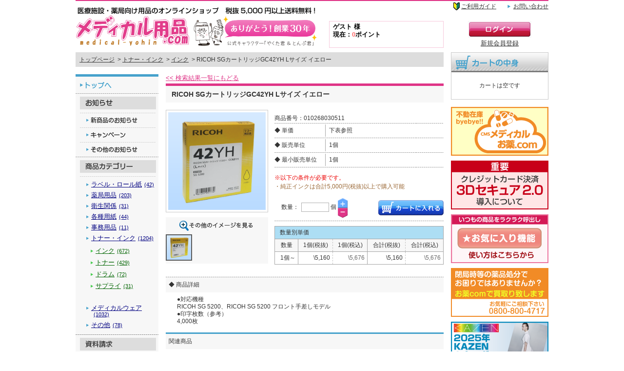

--- FILE ---
content_type: text/html; charset=UTF-8
request_url: https://medicalyohin.com/item_detail_12022.html
body_size: 5762
content:
<!DOCTYPE html>
<html>
<head>
	<meta http-equiv="Content-Type" content="text/html; charset=UTF-8" />
	<title>RICOH SGカートリッジGC42YH Lサイズ イエロー｜メディカル用品.com【中央メディカルシステム株式会社】</title>
	<meta name="description" content="医療施設・薬局用事務用品、医療用事務用品ならメディカル用品.com。 感熱ロールラベル、お薬手帳、薬袋各種、レセプト・処方せん用紙、インク、トナーなど販売。" />
	<meta name="keywords" content="ロールラベル,レスプリ,サンプル,薬袋,お薬手帳,コピー防止,処方せん,薬局用品,MC-P4420,メディカルウェア" />
	<meta http-equiv="Content-Style-Type" content="text/css" />
	<meta http-equiv="Content-Script-Type" content="text/javascript" />
	<link href="css/shop.css?20251201" rel="stylesheet" type="text/css" />
	<link href="css/plus.css?20251201" rel="stylesheet" type="text/css" />
	<link href="css/fa.min.css" rel="stylesheet" type="text/css" />
	<script type="text/javascript" src="js/ajaxzip2/jquery.js"></script>
	<script type="text/javascript" src="js/script.js?20251201"></script>
	<script type="text/javascript" src="js/jquery_confirm/jquery.confirm.js?20251201"></script>
	<link href="js/jquery_confirm/jquery.confirm.css?20251201" rel="stylesheet" type="text/css" />
	<script src="https://ajaxzip3.github.io/ajaxzip3.js" charset="UTF-8"></script>
</head>
<body>
<div id="pagetop">
<div id="header">
	<h1><a href="./"><img src="images/common/top_yohin_2308.png" width="498" height="91" alt="ありがとう！創業30年。医療施設・薬局向け用品のオンラインショップ【5,000円（税抜）以上送料無料】"/></a></h1>
	<ul class="headermenu">
		<li class="beginner"><a href="guide_index.html">ご利用ガイド</a></li>
		<li><a href="inquiry_input.html">お問い合わせ</a></li>
	</ul>
	<div id="header_login">
		<div class="customer">

					<p class="name">ゲスト 様</p>
			<p class="point">現在：<span>0</span>ポイント</p>
		
		</div>
		<div class="btns">

					<a href="https://medicalyohin.com/customer_index.html"><img src="images/common/side_login_btn01.gif" alt="ログイン" width="130"/></a><br/>
			<a href="https://medicalyohin.com/customer_new.html" class="black">新規会員登録</a>
		
		</div>
	</div>
</div><!-- /header -->
<div id="mainbox_3c" class="mainbox">
<script>
$(document).ready( function(){

	maker_id = 7;
	second_cat_id = 34;
	update_second_cat();

	$("select.vars").change( function(){
		var n = 0;
		var item_id = 0;

		while( item_id==0 && n<3 ){
			item_id = update_vars();
			n++;
		}
		if( item_id>0 ){
			define_vars();
			$("#var_item_id").val( item_id );
		} else {
			$("#var_item_id").val("");
		}
	});

	$("#kakutei_btn").click( function(){
		if( $("#var_item_id").val()!="" ){
			$("#update_form").submit();
		} else {
			alert("選択されていない項目があります");
		}
	});

	$("#reset_btn").click( function(){
		$("#vars1").val("00");
		$("#vars2").val("00");
		$("#vars3").val("00");
		update_vars();
	});

	
	
	configCart.addItem({
		item_id: '12022',
		min: 1,
		max: 9999999,
		per: 1,
		unit: '個',
		incart: 0,
		option: '',
	});
	configCart.useAddCart();
	configCart.setEnterType("item");
	configFav.useFav(12022,);

});

function define_vars(){
	if( ($("#vars1").size()>0 && $("#vars1").val()!="00") || ($("#vars2").size()>0 && $("#vars2").val()!="00") || ($("#vars3").size()>0 && $("#vars3").val()!="00") ){
		$("select.vars").each( function(){
			if( $(this).val()=="00" ){
				$(this).attr("disabled","disabled").val("00");
				$(this).children("option").eq(0).html("選択不要");
			}
		});
	}
}

function update_vars(){
	var str = "";
	for( var i=1 ; i<4 ; i++ ){
		var id = "00";
		if( $("#vars"+i).size()>0 && $("#vars"+i).val()!="" ){
			id = $("#vars"+i).val();
		}
		str = str + id;
	}
	var item_id = 0;
	var ok2 = 0;
	var ok3 = 0;
	
	//$("#vars2").children("option:not([value='00'])").hide();
	//$("#vars3").children("option:not([value='00'])").hide();

	var pos2 = $("#vars2").val();
	var pos3 = $("#vars3").val();
	
	if( $("#vars2").size()>0 ){
		$("#vars2").children("option:not([value='00'])").remove();
	}
	if( $("#vars3").size()>0 ){
		$("#vars3").children("option:not([value='00'])").remove();
	}
	
	$.each(vars_items, function(i,val) {
		if( val==str ){
			item_id = parseInt(i);
		}
		if( (val.substr(0,4)==str.substr(0,4) || (val.substr(0,2)==str.substr(0,2) && str.substr(2,2)=="00") ) && val.substr(4,2)!="00" ){
			ok3 = 1;
		}
		if( val.substr(0,2)==str.substr(0,2) && val.substr(2,2)!="00" ){
			ok2 = 1;
		}
		if( str.substr(0,2)=="00" ){
			ok2 = 1;
			ok3 = 1;
		}
		if( $("#vars2").size()>0 ){
			if( (str.substr(0,2)=="00" || str.substr(0,2)==val.substr(0,2)) && val.substr(2,2)!="00" ){
				if( $("#vars2").children("option[value="+val.substr(2,2)+"]").size()==0 ){
					var op2 = $("<option>").attr("value",val.substr(2,2)).html(vars2[val.substr(2,2)]);
					if( pos2==val.substr(2,2) ){
						op2.attr("selected","selected");
					}
					$("#vars2").append(op2);
				}
			}
		}
		if( $("#vars3").size()>0 ){
			if( (str.substr(0,2)=="00" || str.substr(0,4)==val.substr(0,4) || (str.substr(0,2)==val.substr(0,2) && str.substr(2,2)=="00") ) && val.substr(4,2)!="00" ){
				if( $("#vars3").children("option[value="+val.substr(4,2)+"]").size()==0 ){
					var op3 = $("<option>").attr("value",val.substr(4,2)).html(vars3[val.substr(4,2)]);
					if( pos3==val.substr(4,2) ){
						op3.attr("selected","selected");
					}
					$("#vars3").append(op3);
				}
			}
		}
	});
	
	//if( $("#vars2").children("option:selected").css("display")=="none" ){
	//	$("#vars2").val("00");
	//}
	//if( $("#vars3").children("option:selected").css("display")=="none" ){
	//	$("#vars3").val("00");
	//}
	
	
	if( $("#vars3").size()>0 ){
		if( ok3==0 ){
			$("#vars3").attr("disabled","disabled").val("00");
			$("#vars3").children("option").eq(0).html("選択不要");
		} else {
			$("#vars3").removeAttr("disabled","disabled");
			$("#vars3").children("option").eq(0).html("選択して下さい");
		}
	}
	if( $("#vars2").size()>0 ){
		if( ok2==0 ){
			$("#vars2").attr("disabled","disabled").val("00");
			$("#vars2").children("option").eq(0).html("選択不要");
		} else {
			$("#vars2").removeAttr("disabled","disabled");
			$("#vars2").children("option").eq(0).html("選択して下さい");
		}
	}
	return item_id;
}

</script>

	<div id="topicpath">
		<p><a href="./">トップページ</a>
							&nbsp;&gt;&nbsp;<a href="cat_list_8.html">トナー・インク</a>
					&nbsp;&gt;&nbsp;<a href="cat_list_34.html">インク</a>
						&nbsp;&gt;&nbsp;RICOH SGカートリッジGC42YH Lサイズ イエロー</p>
	</div>

	<div id="contents_3c" class="contents">
		<div class="return_list">


					<!--<a href="index.php?mod=item&act=list&rf=1">&lt;&lt; 検索結果一覧にもどる</a>-->
			<a href="index.php?mod=item&act=list">&lt;&lt; 検索結果一覧にもどる</a>
		
		</div>
		<h2 class="style01 with_btn">
			RICOH SGカートリッジGC42YH Lサイズ イエロー		</h2>

		<div class="detailbox">
			<div class="leftbox">
				<p class="mainimg"><img id="cur_zoom" src="images/user/010268030511_1.png" alt="RICOH SGカートリッジGC42YH Lサイズ イエロー" width="200" height="200" /></p>
				<div class="zoombox">
					<p class="ttl"><img src="images/shop/detail_photo_zoom2.gif" alt="クリックしてイメージを拡大する" width="210" height="22" /></p>
					<ul class="zoomimg">
						<li id="zoom_li1" class="cr"><a href="javascript:zoom_image(1);"><img src="images/user/010268030511_1.png" id="zoom1" alt="RICOH SGカートリッジGC42YH Lサイズ イエロー" width="50" height="50" /></a></li>																	</ul>
				</div>
			</div>
			<div class="rightbox">
								<div class="itemid">
					<span>商品番号：010268030511</span>				</div>
								<table class="itemdatatable" summary="商品詳細情報">
					<tr>
						<th>◆ 単価</th>
						<td>下表参照</td>
					</tr>
					<tr>
						<th>◆ 販売単位</th>
						<td>1個</td>
					</tr>
					<tr>
						<th>◆ 最小販売単位</th>
						<td>1個</td>
					</tr>
				</table>
								
				<p class="memo">
								※以下の条件が必要です。<br/>
									<span>・純正インクは合計5,000円(税抜)以上で購入可能</span><br/>
								</p>
				<div class="cartbtnbox">
										<form method='POST' action='https://medicalyohin.com/index.php' name='add_form' id='add_form'>
<input type=hidden name=mod value='cart'>
<input type=hidden name=act value='add'>
					<input type="hidden" name="item_id" value="12022"/>
										
															<p class="style01">
						数量：<input type="text" value="" name="qt12022" id="qt12022" class="quantity"/>個					</p>
					<p class="style02">
						<span item_id="12022" class="plus increase_quantity"><img src="images/shop/quantity_plus.png" alt="数量を増やす" width="20" height="20" /></span>
						<span item_id="12022" class="minus decrease_quantity"><img src="images/shop/quantity_minus.png" alt="数量を減らす" width="20" height="20" /></span>
					</p>
					<p class="style03">
						<img src="images/shop/detail_btn_cart.gif" alt="カートに入れる" item_id="12022" width="134" height="31" id="add_btn" class="cart_btn addcart"/>
					</p>
					<div class="clear"></div>
															</form>
									</div>



				<table class="tankatable" summary="数量別単価">
					<tr>
						<th class="full" colspan="5">数量別単価</th>
					</tr>
					<tr>
						<th>数量</th>
						<th class="th1">1個(税抜)</th>
						<th class="th2">1個(税込)</th>
						<th class="th1">合計(税抜)</th>
						<th class="th2">合計(税込)</th>
					</tr>
							<tr>
						<td class="ar">1個～</td>
						<td class="ar1">\<span class='price_upper'>5,160</span><span class='price_lower'></span><span class='price_tail'></span></td>
						<td class="ar2">\<span class='price_upper'>5,676</span><span class='price_lower'></span><span class='price_tail'></span></td>
						<td class="ar1">\<span class='price_upper'>5,160</span><span class='price_lower'></span><span class='price_tail'></span></td>
						<td class="ar2">\<span class='price_upper'>5,676</span><span class='price_lower'></span><span class='price_tail'></span></td>
					</tr>
					</table>
				
			</div>
		<br class="cl" /></div><!-- /detailbox -->

				<div class="detailbox02">
			<h3>◆ 商品詳細</h3>
			<p>●対応機種<br/>
RICOH SG 5200、RICOH SG 5200 フロント手差しモデル<br/>
●印字枚数（参考）<br/>
4,000枚<br/>
</p>
		</div><!-- /detailbox02 -->
		
		<div class="groupitem">
			<h3>関連商品</h3>
			<div class="inbox">
						<p>
					<a href="item_detail_12015.html" class="img"><img src="images/user/010268030441_1.png" alt="RICOH SGカートリッジGC42K Mサイズ ブラック" width="92" height="92" /></a>
					<a href="item_detail_12015.html">RICOH SGカートリッジGC42K Mサイズ ブラック</a>
				</p>
						<p>
					<a href="item_detail_12016.html" class="img"><img src="images/user/010268030451_1.png" alt="RICOH SGカートリッジGC42C Mサイズ シアン" width="92" height="92" /></a>
					<a href="item_detail_12016.html">RICOH SGカートリッジGC42C Mサイズ シアン</a>
				</p>
						<p>
					<a href="item_detail_12017.html" class="img"><img src="images/user/010268030461_1.png" alt="RICOH SGカートリッジGC42M Mサイズ マゼンタ" width="92" height="92" /></a>
					<a href="item_detail_12017.html">RICOH SGカートリッジGC42M Mサイズ マゼンタ</a>
				</p>
						<p>
					<a href="item_detail_12018.html" class="img"><img src="images/user/010268030471_1.png" alt="RICOH SGカートリッジGC42Y Mサイズ イエロー" width="92" height="92" /></a>
					<a href="item_detail_12018.html">RICOH SGカートリッジGC42Y Mサイズ イエロー</a>
				</p>
						<p>
					<a href="item_detail_12019.html" class="img"><img src="images/user/010268030481_1.png" alt="RICOH SGカートリッジGC42KH Lサイズ ブラック" width="92" height="92" /></a>
					<a href="item_detail_12019.html">RICOH SGカートリッジGC42KH Lサイズ ブラック</a>
				</p>
						<p>
					<a href="item_detail_12020.html" class="img"><img src="images/user/010268030491_1.png" alt="RICOH SGカートリッジGC42CH Lサイズ シアン" width="92" height="92" /></a>
					<a href="item_detail_12020.html">RICOH SGカートリッジGC42CH Lサイズ シアン</a>
				</p>
						<p>
					<a href="item_detail_12021.html" class="img"><img src="images/user/010268030501_1.png" alt="RICOH SGカートリッジGC42MH Lサイズ マゼンタ" width="92" height="92" /></a>
					<a href="item_detail_12021.html">RICOH SGカートリッジGC42MH Lサイズ マゼンタ</a>
				</p>
						<p>
					<a href="item_detail_12022.html" class="img"><img src="images/user/010268030511_1.png" alt="RICOH SGカートリッジGC42YH Lサイズ イエロー" width="92" height="92" /></a>
					<a href="item_detail_12022.html">RICOH SGカートリッジGC42YH Lサイズ イエロー</a>
				</p>
						<p>
					<a href="item_detail_13594.html" class="img"><img src="images/user/010268030484_1.png" alt="RICOH GC42KHタイプ リサイクルインク Lサイズ ブラック" width="92" height="92" /></a>
					<a href="item_detail_13594.html">RICOH GC42KHタイプ リサイクルインク Lサイズ ブラック</a>
				</p>
						<p>
					<a href="item_detail_13595.html" class="img"><img src="images/user/010268030494_1.png" alt="RICOH GC42CHタイプ リサイクルインク Lサイズ シアン" width="92" height="92" /></a>
					<a href="item_detail_13595.html">RICOH GC42CHタイプ リサイクルインク Lサイズ シアン</a>
				</p>
						<p>
					<a href="item_detail_13596.html" class="img"><img src="images/user/010268030504_1.png" alt="RICOH GC42MHタイプ リサイクルインク Lサイズ マゼンタ" width="92" height="92" /></a>
					<a href="item_detail_13596.html">RICOH GC42MHタイプ リサイクルインク Lサイズ マゼンタ</a>
				</p>
						<p>
					<a href="item_detail_13597.html" class="img"><img src="images/user/010268030514_1.png" alt="RICOH GC42YHタイプ リサイクルインク Lサイズ イエロー" width="92" height="92" /></a>
					<a href="item_detail_13597.html">RICOH GC42YHタイプ リサイクルインク Lサイズ イエロー</a>
				</p>
						<p>
					<a href="item_detail_5495.html" class="img"><img src="images/user/010278030381_1.png" alt="RICOH IPSiO GX廃インクボックス タイプ e5500" width="92" height="92" /></a>
					<a href="item_detail_5495.html">RICOH IPSiO GX廃インクボックス タイプ e5500</a>
				</p>
				<br class="cl" /></div>
		</div><!-- /groupitem -->

	</div>

	<form method='GET' action='index.php' name='update_form' id='update_form'>
<input type=hidden name=mod value='item'>
<input type=hidden name=act value='detail'>
	<input type=hidden name="item_id" value="" id="var_item_id"/>
	</form>


	<div id="leftmenu">
		<p class="btn_top"><a href="./"><img src="images/common/side_menu_top.gif" alt="トップへ" width="170" height="40" /></a></p>
		<dl class="menudl">
			<dt><img src="images/common/side_menu_ttl02.gif" alt="お知らせ" width="170" height="40" /></dt>
			<dd class="menu18"><a href="newitem_list.html"><img src="images/common/side_menu18.png" alt="新商品のお知らせ" width="170" height="30" /></a></dd>
			<dd class="menu10"><a href="campaign_list.html"><img src="images/common/side_menu10.gif" alt="キャンペーン" width="170" height="30" /></a></dd>
			<dd class="menu11"><a href="info_list.html"><img src="images/common/side_menu11.gif" alt="その他のお知らせ" width="170" height="30" /></a></dd>
			<dt class="cat"><img src="images/common/side_menu_ttl01.gif" alt="商品カテゴリー" width="170" height="40" /></dt>
									<dd class="pl">
				<a href="cat_list_12.html">ラベル・ロール紙<span>(42)</span></a>
							</dd>
						<dd class="pl">
				<a href="cat_list_11.html">薬局用品<span>(203)</span></a>
							</dd>
						<dd class="pl">
				<a href="cat_list_169.html">衛生関係<span>(31)</span></a>
							</dd>
						<dd class="pl">
				<a href="cat_list_4.html">各種用紙<span>(44)</span></a>
							</dd>
						<dd class="pl">
				<a href="cat_list_1.html">事務用品<span>(11)</span></a>
							</dd>
						<dd class="pl">
				<a href="cat_list_8.html">トナー・インク<span>(1204)</span></a>
								<ul class="childs">
					<li><a href="cat_list_34.html">インク<span>(672)</span></a></li>
				
					<li><a href="cat_list_35.html">トナー<span>(429)</span></a></li>
				
					<li><a href="cat_list_37.html">ドラム<span>(72)</span></a></li>
				
					<li><a href="cat_list_36.html">サプライ<span>(31)</span></a></li>
				</ul>
							</dd>
						<dd class="pl">
				<a href="cat_list_10.html">メディカルウェア<span>(1032)</span></a>
							</dd>
						<dd class="pl">
				<a href="cat_list_2.html">その他<span>(78)</span></a>
							</dd>
									<dd class="separator"></dd>
			<dt><img src="images/common/side_menu_ttl03.gif" alt="資料請求" width="170" height="40" /></dt>
			<dd class="menu12"><a href="https://medicalyohin.com/apply_index.html"><img src="images/common/side_menu12.gif" alt="カタログ請求" width="170" height="30" /></a></dd>
			<dd class="menu13"><a href="https://medicalyohin.com/apply_index.html"><img src="images/common/side_menu13.gif" alt="サンプル請求" width="170" height="30" /></a></dd>
			<dd class="menu14"><a href="https://medicalyohin.com/inquiry_input.html"><img src="images/common/side_menu14.gif" alt="お問い合わせ" width="170" height="30" /></a></dd>
			<dt><img src="images/common/side_menu_ttl04.gif" alt="利用方法" width="170" height="40" /></dt>
			<dd class="menu15"><a href="guide_index.html"><img src="images/common/side_menu15.gif" alt="ご利用ガイド" width="170" height="30" /></a></dd>
			<dd class="menu17"><a href="guide_point.html"><img src="images/common/side_menu17.gif" alt="ポイントサービス" width="170" height="30" /></a></dd>
		</dl>
		<ul class="submenuul">
			<li class="submenu01"><a href="guide_agreement.html"><img src="images/common/side_menu_sub01.gif" alt="ご利用規約" width="170" height="20" /></a></li>
			<li class="submenu02b"><a href="guide_privacy.html"><img src="images/common/side_menu_sub02b.gif" alt="個人情報の取扱いについて" width="170" height="20" /></a></li>
			<li class="submenu02"><a href="guide_policy.html"><img src="images/common/side_menu_sub02.gif" alt="プライバシーポリシーについて" width="170" height="20" /></a></li>
			<!-- <li class="submenu03"><a href="guide_map.html"><img src="images/common/side_menu_sub03.gif" alt="サイトマップ" width="170" height="20" /></a></li> -->
			<li class="submenu04"><a href="guide_link.html"><img src="images/common/side_menu_sub04.gif" alt="リンク" width="170" height="20" /></a></li>
			<li class="submenu05"><a href="guide_company.html"><img src="images/common/side_menu_sub05.gif" alt="特定商取引に関する法律に基づく表示" width="170" height="30" /></a></li>
			<li class="submenu06"><a href="https://cmsnet.jp/"><img src="images/common/side_menu_sub06.gif" alt="中央メディカルシステムについて" width="170" height="20" /></a></li>
		</ul>
	</div><!-- /leftmenu -->

<br class="cl" /></div><!-- /mainbox -->

<div id="rightside">
	
	<div class="side_cart">
		<p class="ttl"><img src="images/common/side_cart_ttl.gif" alt="カートの中身" width="200" height="41" /></p>
<div class="cartbox" id="cartbox"><script>update_cartbox([],"0");</script></div>
	</div><!-- /side_cart -->

	<div class="side_bnr">
		<p><a href="http://medicalyohin.com/aa00356/" target="_top"><img src="images/bnr/side_bnr46.png" alt="メディカルお薬.com" width="200" /></a></p>
		<p><a href="https://medicalyohin.com/aa00550/" target="_blank"><img src="images/bnr/side_bnr85.png" alt="カード決済システム変更(3Dセキュア)" width="200" /></a></p>
		<p><a href="https://medicalyohin.com/aa00468/" target="_blank"><img src="images/bnr/side_bnr75.png" alt="お気に入り機能のご案内" width="200" /></a></p>
		<p><a href="https://medicalyohin.com/aa00479/" target="_blank"><img src="images/bnr/side_bnr77.png" alt="査定買取_閉局2304" width="200" /></a></p>
		<p><a href="apply_input.html#first" target="_top"><img src="images/bnr/side_bnr84.png" alt="2025アプロンカタログ" width="200" /></a></p>
		<p><a href="http://medicalyohin.com/aa00382/" target="_top"><img src="images/bnr/side_bnr61.png" alt="バイオマスレジ袋" width="200" /></a></p>
		<p><a href="http://medicalyohin.com/aa00361/" target="_top"><img src="images/bnr/side_bnr05.jpg" alt="感熱ロールラベル" width="200" /></a></p>
		<p><a href="http://medicalyohin.com/aa00360/" target="_top"><img src="images/bnr/side_bnr18.jpg" alt="ダウンロードサービス" width="200" /></a></p>
	</div><!-- /side_bnr -->

</div><!-- /rightside -->

<div id="footer">
	<div class="menu">
		｜<a href="guide_agreement.html">ご利用規約</a>｜<a href="guide_privacy.html">個人情報の取扱いについて</a>｜<a href="guide_policy.html">プライバシーポリシーについて</a>｜<a href="guide_link.html">リンク</a>｜<a href="guide_company.html">特定商取引に関する法律に基づく表示</a>｜<a href="https://cmsnet.jp/">中央メディカルシステムについて</a>｜<a href="https://medicalyohin.com/inquiry_input.html">お問い合わせ</a>｜
	</div>
	<div class="copy">c 2010 Chuo Medical System Corporation. All rights reserved.</div>
</div><!-- /footer -->

</div><!-- /pagetop -->

<div id="force_shadow"></div>
<div id="loading">
	<img src="images/shop/loading.gif"/><br/>
	<p>処理中です。そのまましばらくお待ち下さい。</p>
</div>

<!-- Google tag (gtag.js) -->
<script async src="https://www.googletagmanager.com/gtag/js?id=G-BMM9RWQJQS"></script>
<script>
    window.dataLayer = window.dataLayer || [];
    function gtag(){dataLayer.push(arguments);}
    gtag('js', new Date());

    gtag('config', 'G-BMM9RWQJQS');
</script>

</body>
</html>

--- FILE ---
content_type: text/css
request_url: https://medicalyohin.com/css/shop.css?20251201
body_size: 4713
content:
@charset "utf-8";

@import "common.css";


/* ---------------------------------------------------
shop.css
商品・カート・マイページ用CSS
--------------------------------------------------- */

/* ---------------------------------------------------
カテゴリー一覧・商品一覧
--------------------------------------------------- */
/* pager ------------------------------------------------- */
.pager {
	clear: both;
	margin: 10px 0;
	padding: 0;
	text-align: center;
	font-size: 93%;
	line-height: 1.3;
}
.pager p {
	margin: 0;
	padding: 0;
}
.pager span.cr {
	font-weight: bold;
}

/* listbox ------------------------------------------------- */
.listbox {
	float: left;
	margin: 0 0 6px 0;
	padding: 0;
	background: url(../images/shop/list_bg01.gif) no-repeat left bottom;
}
.listbox ul {
	float: left;
	margin: 0;
	padding: 1px 0 0 0;
	background: url(../images/shop/list_bg02.gif) no-repeat left top;
}

.listbox li {
	float: left;
	width: 186px;
	margin: 0 0 6px 0;
	padding: 0;
	list-style: none;
}

.listbox li span {
	display: block;
	margin: 0;
	padding: 0;
}

.listbox li span.img {
	padding: 8px 0 9px 0;
	text-align: center;
}
.listbox li span.name {
	padding: 0 3px 10px 14px;
	font-size: 93%;
	line-height: 1.3;
}

/* 丸矢印リンク */
.listbox li span.name .linkarw02 {
	padding-left: 16px;
	background: url(../images/common/arw03.gif) no-repeat left top;
}

.listbox li span.info {
	padding: 0 3px 10px 13px;
	font-size: 93%;
	line-height: 1.5;
}
.listbox li span.info img {
	margin-bottom: 3px;
}



/* ---------------------------------------------------
商品詳細
--------------------------------------------------- */
/* noticebox ------------------------------------------------- */
.noticebox {
	margin: 0 0 7px 0;
	padding: 12px;
	border: 1px solid #ec0000;
	background: #fff8f8;
	font-size: 93%;
	line-height: 1.3;
}
.noticebox p {
	margin: 0;
	padding: 0;
}



/* detailbox ------------------------------------------------- */
.detailbox {
	width: 570px;
	margin: 0 0 15px 0;
	padding: 0;
	border-top: 5px solid #fff;
}

/* left */
.detailbox .leftbox {
	float: left;
	width: 210px;
}

.detailbox .leftbox .mainimg {
	margin: 0 0 10px 0;
	padding: 4px;
	border: 1px solid #c8c8c8;
}
.detailbox .leftbox .mainimg img {
	display: block;
	margin: 0;
	padding: 0;
}

.detailbox .leftbox .zoombox {
	margin: 10px 0;
	padding: 0 0 6px 0;
	background: #f7f7f7;
	text-align: center;
}
.detailbox .leftbox .zoombox .ttl {
	margin: 0;
	padding: 6px 0 3px 0;
	text-align: center;
}
.detailbox .leftbox .zoombox .zoomimg {
	width: 200px;
	height: 54px;
	margin: 0px;
	padding: 0;
}
.detailbox .leftbox .zoombox .zoomimg li {
	float: left;
	margin: 0;
	padding: 0px;
	padding-right:16px;
	list-style: none;
}
.detailbox .leftbox .zoombox .zoomimg li a {
	display: block;
	margin: 0;
	padding: 0;
	border: 1px solid #46a2cc;
}
.detailbox .leftbox .zoombox .zoomimg li img {
	display: block;
	margin: 0;
	padding: 0;
	border: 1px solid #fff;
}
.detailbox .leftbox .zoombox .zoomimg li a:hover img {
	border: 1px solid #46a2cc;
}
.detailbox .leftbox .zoombox .zoomimg li.cr a,
.detailbox .leftbox .zoombox .zoomimg li.cr a:hover,
.detailbox .leftbox .zoombox .zoomimg li.cr img,
.detailbox .leftbox .zoombox .zoomimg li.cr a:hover img {
	border: 1px solid #5a5a5a;
}

/* right */
.detailbox .rightbox {
	float: right;
	width: 347px;
}

/* right > 詳細 */
.detailbox .rightbox .iteminfotxt {
	margin: 0 0 14px 0;
	padding: 0;
	font-size: 93%;
	line-height: 1.3;
}

/* right > 商品番号 */
.detailbox .rightbox .itemid {
	width: 347px;
	margin: 0;
	padding: 0 0 5px 0;
	background: url(../images/shop/detail_data_bg01.gif) repeat-x left bottom;
	border: 0;
	font-size: 93%;
	line-height: 1.3;
}
.detailbox .rightbox .itemid span {
	display: block;
	margin: 0;
	padding: 0;
	padding-top: 10px;
}

/* right > 詳細表 */
.detailbox .rightbox .itemdatatable {
	width: 347px;
	margin: 0 0 10px 0;
	padding: 0;
	border: 0;
}
.detailbox .rightbox .itemdatatable th {
	width: 105px;
	margin: 0;
	padding: 5px 0 10px 0;
	background: url(../images/shop/detail_data_bg02.gif) repeat-x right bottom;
	border: 0;
	font-weight: normal;
	font-size: 93%;
	line-height: 1.3;
	vertical-align: top;
	text-align: left;
}
.detailbox .rightbox .itemdatatable td {
	margin: 0;
	padding: 5px 0 10px 7px;
	background: url(../images/shop/detail_data_bg03.gif) repeat-x left bottom;
	border: 0;
	font-size: 93%;
	line-height: 1.3;
	vertical-align: top;
	text-align: left;
}
.detailbox .rightbox .itemdatatable td .special {
	display: block;
	margin: 8px 0 0 0;
	padding: 0;
	color: #ec0000;
	font-weight: bold;
}

/* right > メモ */
.detailbox .rightbox .memo {
	margin: 0 0 7px 0;
	padding: 0;
	font-size: 93%;
	line-height: 1.3;
}
.detailbox .rightbox .memo span {
	color: #ec0000;
	font-size:90%;
}

/* right > ボタン */
.detailbox .rightbox .cartbtnbox {
	width: 347px;
	margin: 0 0 10px 0;
	padding: 12px 0 0 0;
	background: url(../images/common/line01.gif) no-repeat left bottom;
}
.detailbox .rightbox .cartbtnbox p {
	margin: 0;
	padding: 0;
	font-size: 93%;
	line-height: 1.3;
}
.detailbox .rightbox .cartbtnbox p.style01 {
	float: left;
	width: 127px;
	padding-top: 5px;
	text-align: right;
}
.detailbox .rightbox .cartbtnbox p.style01 input.quantity {
	width: 50px;
	height: 17px;
	margin: 0 3px 0 5px;
	padding: 0 5px 0 0;
	border: 1px solid #b0b0b0;
	line-height: 17px;
	text-align: right;
}
.detailbox .rightbox .cartbtnbox p.style02 {
	float: left;
	width: 20px;
	border-left: 3px solid #fff;
}
.detailbox .rightbox .cartbtnbox p.style02 a {
	display: block;
	margin: 0;
	padding: 0;
	width: 20px;
	height: 16px;
	overflow: hidden;
	text-align: left;
}
.detailbox .rightbox .cartbtnbox p.style02 a.plus {
	background: url(../images/shop/detail_btn_plus_on.gif) no-repeat left top;
}
.detailbox .rightbox .cartbtnbox p.style02 a.minus {
	background: url(../images/shop/detail_btn_minus_on.gif) no-repeat left top;
}
.detailbox .rightbox .cartbtnbox p.style02 a:hover {
	text-indent: -9999px;
}
.detailbox .rightbox .cartbtnbox p.style03 {
	float: right;
	width: 134px;
	height: 43px;
}
.detailbox .rightbox .cartbtnbox p.style03 a {
	display: block;
	margin: 0;
	padding: 0;
	width: 134px;
	height: 31px;
	background: url(../images/shop/detail_btn_cart_on.gif) no-repeat left top;
	overflow: hidden;
	text-align: left;
}
.detailbox .rightbox .cartbtnbox p.style03 a:hover {
	text-indent: -9999px;
}
.detailbox .rightbox .cartbtnbox p.style04 {
	width: 347px;
	height: 37px;
}
.detailbox .rightbox .cartbtnbox p.style04 a {
	float: right;
	display: block;
	margin: 0;
	padding: 0;
	width: 134px;
	height: 25px;
	background: url(../images/shop/detail_btn_sample_on.gif) no-repeat left top;
	overflow: hidden;
	text-align: left;
}
.detailbox .rightbox .cartbtnbox p.style04 a:hover {
	text-indent: -9999px;
}

/* right > 数量別単価 */
.detailbox .rightbox .tankatable {
	width: 347px;
	margin: 0 0 10px 0;
	padding: 0;
	border: 0;
	border-collapse: collapse;
}
.detailbox .rightbox .tankatable th {
	margin: 0;
	padding: 5px;
	border: 1px solid #a5a5a5;
	background: #f7f7f7;
	text-align: center;
	vertical-align: middle;
	font-size: 93%;
	line-height: 1.3;
	font-weight: normal;
}
.detailbox .rightbox .tankatable th.full {
	margin: 0;
	padding: 5px 10px;
	background: #addef4;
	text-align: left;
}
.detailbox .rightbox .tankatable td {
	margin: 0;
	padding: 5px;
	border: 1px solid #a5a5a5;
	text-align: center;
	vertical-align: middle;
	font-size: 93%;
	line-height: 1.3;
}
.detailbox .rightbox .tankatable td.al {
	text-align: left;
}
.detailbox .rightbox .tankatable td.ar {
	text-align: right;
}


/* detailbox02 ------------------------------------------------- */
.detailbox02 {
	margin: 0 0 15px 0;
	padding: 1px 0 0 0;
	background: url(../images/common/line02.gif) no-repeat left top;
}
.detailbox02 h3 {
	margin: 0;
	padding: 8px 6px;
	background: #f7f7f7;
	font-size: 93%;
	line-height: 1.3;
	font-weight: normal;
}
.detailbox02 p {
	margin: 7px 23px;
	padding: 0;
	font-size: 93%;
	line-height: 1.3;
}


/* groupitem ------------------------------------------------- */
.groupitem {
	margin: 0 0 15px 0;
	padding: 0;
	border-top: 3px solid #46a2cc;
}
.groupitem h3 {
	margin: 0;
	padding: 8px 6px;
	background: #f7f7f7;
	font-size: 93%;
	line-height: 1.3;
	font-weight: normal;
}
.groupitem .inbox {
	width: 570px;
	margin: 0;
}
.groupitem .inbox p {
	float: left;
	width: 96px;
	height: 160px;
	overflow: hidden;
	margin: 6px 0 10px 0;
	padding: 0;
	border-left: 9px solid #fff;
	border-right: 9px solid #fff;
	text-align: center;
	font-size: 93%;
	line-height: 1.3;
}
.groupitem .inbox p a.img {
	display: block;
	margin: 0 0 7px 0;
	padding: 0;
	border: 1px solid #c8c8c8;
}
.groupitem .inbox p a.img img {
	display: block;
	margin: 0;
	padding: 0;
	border: 1px solid #fff;
}
.groupitem .inbox p a.img:hover,
.groupitem .inbox p a.img:hover img {
	border: 1px solid #46a2cc;
}





/* ---------------------------------------------------
会員登録　確認
注文　確認
--------------------------------------------------- */
.entryboxttl {
	width: 570px;
	height: 25px;
	margin: 0;
	padding: 5px 0;
	background: #b9deef;
}

.entryboxttl .ttl {
	float: left;
	width: 200px;
	margin: 0 0 0 8px;
	padding: 0;
	font-size: 93%;
	line-height: 25px;
	font-weight: bold;
}

.entryboxttl .formbtnbox {
	float: right;
	width: 200px;
	margin: 0 10px 0 0;
	padding: 0;
}
.entryboxttl .formbtnbox span.btnboxin1 {
	display: block;
	float: right;
	width: 84px;
	margin: 0;
	padding: 0;
}
.entryboxttl .formbtnbox a {
	display: block;
	width: 84px;
	height: 25px;
	margin: 0;
	padding: 0;
	overflow: hidden;
}
.entryboxttl .formbtnbox a.btn_change {
	background: url(../images/common/btn_change_on.gif) no-repeat left top;
}
.entryboxttl .formbtnbox a.btn_change02 {
	background: url(../images/common/btn_change02_on.gif) no-repeat left top;
}
.entryboxttl .formbtnbox a.btn_change03 {
	background: url(../images/common/btn_change03_on.png) no-repeat left top;
}
.entryboxttl .formbtnbox a.btn_delete {
	background: url(../images/common/btn_delete02_on.gif) no-repeat left top;
}
.entryboxttl .formbtnbox a:hover {
	text-indent: -9999px;
}




/* ---------------------------------------------------
カート（空）
--------------------------------------------------- */
.cart_empty {
	margin: 15px 0;
	padding: 50px;
	border: 1px solid #c8c8c8;
}
.cart_empty p {
	margin: 0;
	padding: 0;
	font-size: 93%;
	line-height: 1.3;
}


/* ---------------------------------------------------
カート（商品あり）　→　注文
--------------------------------------------------- */
.cartbox {
	margin: 0 0 15px 0;
	padding: 0;
	border: 1px solid #c8c8c8;
}
.cartnotice {
	margin:15px 10px;
	padding:10px 20px;
	border-radius:20px;
	text-align:center;
	background-color:#FFCC99;
	color:white;
	color:#333333;
	font-size:120%;
}
.cartnotice span {
	margin:0 5px;
	font-weight:bold;
}
.cartnotice span b {
}
.cartindex {
	position:relative;
	width:568px;
	height:15px;
	margin:0px;
	padding:0px;
	padding-top:5px;
	line-height:1.0em;
}
.cartindex p {
	float:left;
	margin:0px;
	padding:0px;
	font-size:11px;
	line-height:1.0em;
}
.cartindex p.price {
	padding-left:415px;
}
.cartindex p.tax {
	padding-left:25px;
}


/* 商品１個 */
.cartitem {
	position: relative;
	width: 568px;
	margin: 0;
	padding: 0;
	margin-top:-15px;
	background: url(../images/common/line01.gif) no-repeat center bottom;
}
.cartitem p.img {
	margin: 0;
	padding: 15px 10px;
	padding-bottom:0px;
}
.cartitem p.img img {
	margin: 0;
	padding: 0;
}
.cartitem p.date {
	position: absolute;
	top: 15px;
	left: 78px;
	width: 100px;
	margin: 0;
	padding: 0;
	font-size: 85%;
	line-height: 1.3;
}
.cartitem p.name {
	position: absolute;
	top: 30px;
	left: 78px;
	width: 155px;
	margin: 0;
	padding: 0;
	font-size: 93%;
	line-height: 1.3;
}

.cartitem p.quantitybox {
	position: absolute;
	top: 38px;
	left: 233px;
	width: 130px;
	margin: 0;
	padding: 0;
	font-size: 93%;
	line-height: 1.3;
	text-align: right;
}
.cartitem p.quantitybox input.quantity {
	width: 50px;
	height: 17px;
	margin: 0 3px 0 5px;
	padding: 0 5px 0 0;
	line-height: 17px;
	text-align: right;
	border: 1px solid #b0b0b0;
}
.cartitem p.plmibtn {
	position: absolute;
	top: 32px;
	left: 363px;
	width: 20px;
	margin: 0;
	padding: 0;
	font-size: 93%;
	line-height: 1.3;
}
.cartitem p.plmibtn a {
	display: block;
	margin: 0;
	padding: 0;
	width: 20px;
	height: 16px;
	overflow: hidden;
}
.cartitem p.plmibtn a.plus {
	background: url(../images/shop/detail_btn_plus_on.gif) no-repeat left top;
}
.cartitem p.plmibtn a.minus {
	background: url(../images/shop/detail_btn_minus_on.gif) no-repeat left top;
}
.cartitem p.plmibtn a:hover {
	text-indent: -9999px;
}
.cartitem p.price {
	position: absolute;
	top: 38px;
	left: 383px;
	width: 60px;
	margin: 0;
	padding: 0;
	font-size: 93%;
	line-height: 1.3;
	text-align: right;
}

.cartitem p.tax {
	position: absolute;
	top: 38px;
	left: 443px;
	width: 53px;
	margin: 0;
	padding: 0;
	font-size: 93%;
	line-height: 1.3;
	text-align: right;
}

.cartitem p.deletebtn {
	position: absolute;
	top: 32px;
	right: 0;
	width: 64px;
	margin: 0;
	padding: 0;
	font-size: 93%;
	line-height: 1.3;
}
.cartitem p.deletebtn a {
	display: block;
	width: 54px;
	height: 25px;
	margin: 0;
	padding: 0;
	background: url(../images/common/btn_delete_on.gif) no-repeat left top;
	overflow: hidden;
}
.cartitem p.deletebtn a:hover {
	text-indent: -9999px;
}

/* 合計金額 */
.totalbox {
	width: 568px;
	margin: 15px 0;
	padding: 0;
}
.totalbox .leftbox {
	float: left;
	width: 200px;
	margin: 0 0 0 20px;
	_margin: 0 0 0 10px;
	padding: 0;
}
.totalbox .point {
	margin: 0 0 10px 0;
	padding: 0 0 10px 0;
	background: url(../images/common/line01.gif) no-repeat left bottom;
	font-size: 93%;
	line-height: 1.3;
	font-weight: bold;
}
.totalbox .point span {
	color: #fe7800;
	font-weight: normal;
}
.totalbox .payment {
	margin: 0 0 10px 0;
	padding: 0 0 10px 0;
	background: url(../images/common/line01.gif) no-repeat left bottom;
	font-size: 93%;
	line-height: 1.3;
	font-weight: bold;
}
.totalbox .payment span {
	color: #fe7800;
	font-weight: normal;
}
.totalbox .payment .btn {
	margin: 10px 0 0 0;
	padding: 0;
	text-align: center;
}
.totalbox .payment .btn a {
	display: block;
	margin: 0 auto;
	padding: 0;
	width: 134px;
	height: 25px;
	background: url(../images/common/btn_paychange_on.gif) no-repeat left top;
	overflow: hidden;
}
.totalbox .payment .btn a:hover {
	text-indent: -9999px;
}

.totalbox .total {
	float: right;
	width: 270px;
	margin: 0 20px 0 0;
	_margin: 0 10px 0 0;
	padding: 0;
	font-size: 93%;
	line-height: 1.3;
	font-weight: bold;
}
.totalbox .total ul {
	margin: 0;
	padding: 0;
}
.totalbox .total ul li {
	width: 250px;
	margin: 0;
	padding: 0;
	list-style: none;
	font-size:13px;
}
.totalbox .total ul li span.ttl {
	display: block;
	float: left;
	width: 115px;
	margin: 0;
	padding: 0 0 5px 0;
	font-size:13px;
}
.totalbox .total ul li span.price {
	display: block;
	float: left;
	width: 125px;
	margin: 0;
	padding: 0 0 5px 0;
	text-align: right;
	font-weight:normal;
}
.totalbox .total ul li span.tax {
	display: block;
	float: left;
	width: 55px;
	margin: 0;
	padding: 0 0 5px 0;
	text-align: right;
	font-weight:normal;
}
.totalbox .total ul li span.ttl_bg {
	padding: 0;
	margin-bottom:5px;
	background-color:#FFCC99;
}
.totalbox .total ul li.totalprice span.price {
	display: block;
	float: left;
	width: 125px;
	margin: 0;
	padding: 0 0 5px 0;
	text-align: right;
	font-weight:bold;
	font-size:120%;
	color:#fe7800;
}

.totalbox .total ul li.totalprice span.ttl {
	color:#fe7800;
}

.totalbox .total ul li.totalprice {
	padding-top:10px;
}
.total li.important {
	background-color:#FFCC99;

}

.totalbox .total .btn {
	margin: 10px 0;
	padding: 0;
	text-align: center;
}
.totalbox .total .btn a {
	display: block;
	margin: 0 auto;
	padding: 0;
	width: 134px;
	height: 25px;
	background: url(../images/common/btn_recal_on.gif) no-repeat left top;
	overflow: hidden;
}
.totalbox .total .btn a:hover {
	text-indent: -9999px;
}
.totalbox .total .txt {
	margin: 10px 0;
	padding: 0;
	color: #ec0000;
}

/* ボタン */
.cartbtnbox {
	margin: 0 0 15px 0;
	text-align: center;
}
.cartbtnbox span.btnboxin1 {
	display: block;
	width: 154px;
	margin: 0 auto;
	padding: 0;
}
.cartbtnbox span.btnboxin1_2 {
	display: block;
	width: 184px;
	margin: 0 auto;
	padding: 0;
}
.cartbtnbox span.btnboxin1_3 {
	display: block;
	width: 134px;
	margin: 0 auto;
	padding: 0;
}
.cartbtnbox span.btnboxin2 {
	display: block;
	width: 348px;
	margin: 0 auto;
	padding: 0;
}
.cartbtnbox span.btnboxin2_2 {
	display: block;
	width: 308px;
	margin: 0 auto;
	padding: 0;
}
.cartbtnbox span.btnboxin2_3 {
	display: block;
	width: 280px;
	margin: 0 auto;
	padding: 0;
}
.cartbtnbox a {
	display: block;
	width: 154px;
	height: 31px;
	margin: 0;
	padding: 0;
	overflow: hidden;
}
.cartbtnbox span.btnboxin2 a {
	float: left;
	margin: 0 10px;
	_margin: 0 5px;
}
.cartbtnbox span.btnboxin2_2 a {
	float: left;
	margin: 0 10px;
	_margin: 0 5px;
}
.cartbtnbox a.btn_continue {
	background: url(../images/common/btn_continue_on.gif) no-repeat left top;
}
.cartbtnbox a.btn_goregi {
	background: url(../images/common/btn_goregi_on.gif) no-repeat left top;
}
.cartbtnbox a.btn_newad {
	width: 184px;
	height: 25px;
	background: url(../images/common/btn_newad_on.gif) no-repeat left top;
}
.cartbtnbox a.btn_backcart {
	width: 134px;
	height: 25px;
	background: url(../images/common/btn_backcart_on.gif) no-repeat left top;
}
.cartbtnbox a.btn_back {
	width: 134px;
	height: 25px;
	background: url(../images/common/btn_back_on.gif) no-repeat left top;
}

.cartbtnbox a.btn_next2 {
	background: url(../images/common/btn_next2_on.gif) no-repeat left top;
}
.cartbtnbox a.btn_agree2 {
	background: url(../images/common/btn_agree2_on.gif) no-repeat left top;
}
.cartbtnbox a.btn_agree2_w {
	width:280px;
	background: url(../images/common/btn_agree2_w_on.gif) no-repeat left top;
}
.cartbtnbox a.btn_order {
	background: url(../images/common/btn_order_on.gif) no-repeat left top;
}


.cartbtnbox a:hover {
	text-indent: -9999px;
}




/* ---------------------------------------------------
マイページ　契約商品一覧・購入履歴（注文できる商品一覧）
--------------------------------------------------- */
.listbox2 {
	margin: 0 0 10px 0;
	padding: 10px;
	border: 1px solid #c8c8c8;
}

.listbox2 .inbox {
	width: 548px;
	margin: 0;
	padding: 0;
}
.listbox2 .img {
	float: left;
	width: 102px;
	margin: 0;
	padding: 0;
}

.listbox2 .databox {
	float: left;
	width: 260px;
	margin: 0;
	padding: 0;
}
.listbox2 .databox .name {
	margin: 0 0 7px 0;
	padding: 0;
	font-size: 93%;
	line-height: 1.3;
}
.listbox2 .databox .name_arw {
	padding-left: 16px;
	background: url(../images/common/arw03.gif) no-repeat left top;
}
/* 丸矢印リンク */
.listbox2 .databox .name .linkarw02 {
	padding-left: 16px;
	background: url(../images/common/arw03.gif) no-repeat left top;
}

.listbox2 .databox .itemid {
	margin: 0 0 5px 16px;
	padding: 0;
	font-size: 77%;
	line-height: 1.3;
}
.listbox2 .databox .price {
	margin: 0 0 0 16px;
	padding: 0;
}
.listbox2 .databox .price li {
	width: 240px;
	margin: 0;
	padding: 0;
	list-style: none;
	font-size: 93%;
	line-height: 1.3;
}
.listbox2 .databox .price li.special {
	font-weight: bold;
	color: #ec0000;
}
.listbox2 .databox .price li .ttl {
	display: block;
	float: left;
	width: 100px;
	margin: 0 0 3px 0;
	padding: 0;
}
.listbox2 .databox .price li .line {
	display: block;
	float: left;
	width: 10px;
	margin: 0 0 3px 0;
	padding: 0;
}
.listbox2 .databox .price li .info {
	display: block;
	float: left;
	width: 120px;
	margin: 0 0 3px 0;
	padding: 0;
}

.listbox2 .orderbox {
	float: right;
	width: 180px;
	margin: 0;
	padding: 0;
}
.listbox2 .orderbox .quantitybox {
	float: left;
	width: 135px;
	margin: 0 5px 0 0;
	padding: 7px 0 20px 0;
	text-align: right;
}
.listbox2 .orderbox p.quantitybox input.quantity {
	width: 50px;
	height: 17px;
	margin: 0 3px 0 5px;
	padding: 0 5px 0 0;
	line-height: 17px;
	text-align: right;
	border: 1px solid #b0b0b0;
}
.listbox2 .orderbox p.plmibtn {
	float: left;
	width: 20px;
	margin: 0;
	padding: 0 0 20px 0;
	font-size: 93%;
	line-height: 1.3;
}
.listbox2 .orderbox p.plmibtn a {
	display: block;
	margin: 0;
	padding: 0;
	width: 20px;
	height: 16px;
	overflow: hidden;
}
.listbox2 .orderbox p.plmibtn a.plus {
	background: url(../images/shop/detail_btn_plus_on.gif) no-repeat left top;
}
.listbox2 .orderbox p.plmibtn a.minus {
	background: url(../images/shop/detail_btn_minus_on.gif) no-repeat left top;
}
.listbox2 .orderbox p.plmibtn a:hover {
	text-indent: -9999px;
}
.listbox2 .orderbox .btn {
	clear: both;
	margin: 0;
	padding: 0;
	text-align: center;
}
.listbox2 .orderbox .btn a {
	display: block;
	width: 134px;
	height: 31px;
	margin: 0 auto;
	padding: 0;
	background: url(../images/shop/detail_btn_cart_on.gif) no-repeat left top;
	overflow: hidden;
}
.listbox2 .orderbox .btn a.item {
	display: block;
	width: 134px;
	height: 31px;
	margin: 0 auto;
	padding: 0;
	background: url(../images/shop/detail_btn_item_on.png) no-repeat left top;
	overflow: hidden;
}
.listbox2 .orderbox .btn a:hover {
	text-indent: -9999px;
}

/* 履歴 */
.listbox2 .databox .status {
	width: 150px;
	margin: 0 0 5px 16px;
	padding: 0;
	border: 1px solid #ff7800;
	font-size: 93%;
	line-height: 2;
	color: #ff7800;
	text-align: center;
}

.listbox2 .orderbox .btn_mess {
	clear: both;
	margin: 0;
	padding: 0;
	text-align: center;
}
.listbox2 .orderbox .btn_mess span {
	display: block;
	width: 134px;
	height: 31px;
	margin: 0 auto;
	padding: 0;
	border: 1px solid #c8c8c8;
	background: #eee;
	font-size: 93%;
	line-height: 31px;
	text-align: center;
}



/* ---------------------------------------------------
マイページ　ポイント交換
--------------------------------------------------- */
.pointform_box01 {
	margin: 20px 100px 30px 100px;
	padding: 15px;
	border: 3px solid #df3487;
	background: #fdf3f8;
	font-size: 93%;
	line-height: 1.7;
	font-weight: bold;
	text-align: center;
}
.pointform_box01 p {
	margin: 0;
	padding: 0;
}
.pointform_box01 span {
	color: #df3487;
	font-size: 140%;
}


.pointform_table {
	width: 570px;
	margin: 0 0 15px 0;
	padding: 0;
	border-collapse: collapse;
	border: 1px solid #c8c8c8;
}
.pointform_table tr {
}

.pointform_table th {
	width: 250px;
	margin: 0;
	padding: 7px;
	border: 0;
	background: url(../images/common/line02.gif) no-repeat 5px bottom;
	font-size: 93%;
	line-height: 1.3;
	text-align: right;
	vertical-align: middle;
	font-weight: normal;
	white-space: nowrap;
}
.pointform_table td {
	margin: 0;
	padding: 7px;
	border: 0;
	background: url(../images/common/line02.gif) no-repeat -270px bottom;
	font-size: 93%;
	line-height: 1.3;
	text-align: left;
	vertical-align: middle;
}

.pointform_table .total th,
.pointform_table .total td {
	background-image: none;
	color: #ff7800;
	text-align: right;
}
.pointform_table .total td span {
	font-weight: bold;
}



/* ---------------------------------------------------
マイページ　配送先変更
--------------------------------------------------- */
.formtable .mypage_haiso_btn {
	width: 54px;
	border-left: 0;
	text-align: center;
}
.mypage_haiso_btn a {
	display: block;
	width: 54px;
	height: 25px;
	margin: 10px 0;
	padding: 0;
	overflow: hidden;
}
.mypage_haiso_btn a.edit {
	background: url(../images/common/btn_edit_on.gif) no-repeat left top;
}
.mypage_haiso_btn a.delete {
	background: url(../images/common/btn_delete_on.gif) no-repeat left top;
}
.mypage_haiso_btn a:hover {
	text-indent: -9999px;
}



/* ---------------------------------------------------
詳細検索
--------------------------------------------------- */
.detailsearch {
	margin: 0 0 30px 0;
	padding: 0 0 30px 0;
	background: url(../images/common/line02.gif) no-repeat left bottom;
}
.detailsearch .inbox {
	margin: 0;
	padding: 10px 0 10px 10px;
	background: #f7f7f7;
	border: 1px solid #c8c8c8;
}

.detailsearch p.searchitem {
	width: 550px;
	margin: 0 0 5px 0;
	padding: 0;
}

.detailsearch p.searchitem span.ttl {
	display: block;
	float: left;
	width: 130px;
	margin: 0;
	padding: 0 3px;
	background: #ddd;
	font-size: 93%;
	line-height: 1.7;
	font-weight: bold;
}
.detailsearch p.searchitem span.inputbox {
	display: block;
	float: right;
	width: 410px;
	margin: 0;
	padding: 0;
	font-size: 93%;
	line-height: 1.3;
}
.detailsearch p.searchitem span.inputbox .searchitem_txt01 {
	width: 200px;
	padding: 2px;
	vertical-align: middle;
}
.detailsearch p.searchitem span.inputbox select {
	padding: 2px;
	vertical-align: middle;
}
.detailsearch p.searchitem span.inputbox .va_m {
	vertical-align: middle;
}
.detailsearch p.searchitem span.inputbox label {
	margin-right: 20px;
}

.detailsearch p.btn {
	margin: 0;
	padding: 0;
	text-align: center;
}
.detailsearch p.btn a {
	display: block;
	width: 134px;
	height: 31px;
	margin: 0 auto;
	padding: 0;
	background: url(../images/common/btn_search_on.gif) no-repeat left top;
	overflow: hidden;
}
.detailsearch p.btn a:hover {
	text-indent: -9999px;
}

/* ---------------------------------------------------
詳細検索のリスト（画像が158px）
--------------------------------------------------- */
.listbox3 {
	margin: 0 0 10px 0;
	padding: 10px;
	border: 1px solid #c8c8c8;
}

.listbox3 .inbox {
	width: 548px;
	margin: 0;
	padding: 0;
}
.listbox3 .img {
	float: left;
	width: 165px;
	margin: 0;
	padding: 0;
}

.listbox3 .databox {
	float: left;
	width: 260px;
	margin: 0;
	padding: 0;
}
.listbox3 .databox .name {
	margin: 0 0 7px 0;
	padding: 0;
	font-size: 93%;
	line-height: 1.3;
}
/* 丸矢印リンク */
.listbox3 .databox .name .linkarw02 {
	padding-left: 16px;
	background: url(../images/common/arw03.gif) no-repeat left top;
}
.listbox3 .databox .price {
	margin: 0 0 0 16px;
	padding: 0;
}
.listbox3 .databox .price li {
	width: 240px;
	margin: 0;
	padding: 0;
	list-style: none;
	font-size: 93%;
	line-height: 1.3;
}
.listbox3 .databox .price li.special {
	font-weight: bold;
	color: #ec0000;
}
.listbox3 .databox .price li .ttl {
	display: block;
	float: left;
	width: 100px;
	margin: 0 0 3px 0;
	padding: 0;
}
.listbox3 .databox .price li .line {
	display: block;
	float: left;
	width: 10px;
	margin: 0 0 3px 0;
	padding: 0;
}
.listbox3 .databox .price li .info {
	display: block;
	float: left;
	width: 120px;
	margin: 0 0 3px 0;
	padding: 0;
}

.listbox3 .infobox {
	width: 383px;
	float: left;
}
.listbox3 .infobox p {
	margin: 15px 0 0 16px;
	padding: 0;
	font-size: 93%;
	line-height: 1.3;
}



/* ---------------------------------------------------
新規登録
--------------------------------------------------- */
.signupbox {
	width: 570px;
	margin: 0 0 15px 0;
	padding: 0 0 1px 0;
	background: url(../images/common/wide_bg01.gif) no-repeat left bottom;
}
.signupbox .memberbox {
	width: 570px;
	margin: 0;
	padding: 0 0 4px 0;
}
.signupbox .visiterbox {
	width: 570px;
	margin: 0;
	padding: 0 0 6px 0;
}

.signupbox h3 {
	margin: 0 0 7px 0;
	padding: 0;
}
.signupbox h3 img {
	display: block;
	margin: 0;
	padding: 0;
}

.signupbox p.txt01 {
	margin: 0 12px 10px 12px;
	padding: 0;
	font-size: 93%;
	line-height: 1.3;
}

.signupbox .memberbox div.loginbox {
	margin: 13px 0 0 30px;
	padding: 0;
}
.signupbox .memberbox div.loginbox p.formitem {
	margin: 0 0 8px 0;
	padding: 0;
	font-size: 93%;
	line-height: 1.3;
}
.signupbox .memberbox div.loginbox p.formitem input.logintext {
	width: 213px;
	height: 24px;
	margin: 2px 0 0 0;
	padding: 0 3px;
	line-height: 24px;
}
.signupbox .memberbox div.loginbox p.btn {
	margin: 10px 30px 30px 0;
	padding: 0;
	text-align: center;
}
.signupbox .memberbox div.loginbox p.btn a {
	display: block;
	width: 134px;
	height: 31px;
	margin: 0 auto;
	padding: 0;
	background: url(../images/shop/signup_btn01_on.gif) no-repeat left top;
	overflow: hidden;
}
.signupbox .memberbox div.loginbox p.btn a:hover {
	text-indent: -9999px;
}

.signupbox .memberbox dl.loginbox {
	margin-left:13px;
	padding:0px;
}

.signupbox .memberbox dl.loginbox dt {
	margin:0px;
	padding:0px;
	padding-top:7px;
	width:150px;
	float:left;
}

.signupbox .memberbox dl.loginbox dd {
	margin:0px;
	padding:0px;
	width:390px;
	float:left;
}

.signupbox .memberbox dl.loginbox input.logintext {
	width: 333px;
	height: 24px;
	margin: 2px 0 0 0;
	padding: 0 3px;
	line-height: 24px;
}


.signupbox .memberbox .linkbox {
	margin: 10px 6px 0 6px;
	padding: 10px 5px 0 5px;
	background: url(../images/common/line01.gif) no-repeat left top;
}
.signupbox .memberbox .linkbox p {
	margin: 0 0 3px 0;
	padding: 0;
	font-size: 93%;
	line-height: 1.3;
}

.signupbox .visiterbox .firstbox {
	margin: 34px 6px 30px 6px;
	padding: 0 0 10px 0;
	background: #f7f7f7;
}
.signupbox .visiterbox .firstbox p.ttl {
	margin: 0;
	padding: 0;
	text-align:center;
	background-color:#FFDDBE;
}
.signupbox .visiterbox .firstbox p.ttl img {
	margin: 0;
	padding: 0;
}
.signupbox .visiterbox .firstbox p.btn {
	margin: 0;
	padding: 10px 0 0 0;
	text-align: center;
	width:270px;
	float:left;
}
.signupbox .visiterbox .firstbox p.btn a {
	display: block;
	width: 184px;
	height: 42px;
	margin: 0 auto;
	padding: 0;
	overflow: hidden;
}
.signupbox .visiterbox .firstbox p.btn a.btn_yes {
	background: url(../images/shop/signup_btn02_on.gif) no-repeat left top;
}
.signupbox .visiterbox .firstbox p.btn a.btn_no {
	background: url(../images/shop/signup_btn03_on.gif) no-repeat left top;
}
.signupbox .visiterbox .firstbox p.btn a:hover {
	text-indent: -9999px;
}





/* ---------------------------------------------------
マイページ　トップ
--------------------------------------------------- */
.mypage_top01 {
	margin: 17px 7px;
	padding: 0;
}
.mypage_top01 p {
	margin: 0;
	padding: 0;
	font-size: 108%;
	line-height: 1.3;
}

.mypage_top02 {
	margin: 0 0 15px 0;
	padding: 0;
	border: 1px solid #df3487;
	background: #fdf3f8;
}
.mypage_top02 .inbox {
	width: 568px;
	margin: 0;
	padding: 0;
	background: #fdf3f8 url(../images/shop/mypage_top_bg01.gif) repeat-y right top;
}
.mypage_top02 .ttl {
	float: left;
	width: 153px;
	height: 58px;
	margin: 0;
	padding: 0;
}
.mypage_top02 .ttl img {
	display: block;
	margin: 0;
	padding: 0;
}
.mypage_top02 .txt {
	float: left;
	width: 211px;
	margin: 0;
	padding: 0;
	padding-top:10px;
	font-size: 116%;
	line-height: 1.2em;
	text-align: center;
}
.mypage_top02 .txt span {
	margin-right: 10px;
	font-size: 150%;
}
.mypage_top02 .link {
	float: right;
	width: 188px;
	margin: 0;
	padding: 5px 0 0 0;
}
.mypage_top02 .link li {
	margin: 4px 0 0 0;
	padding: 0;
	font-size: 93%;
	line-height: 1.5;
	list-style: none;
}
.mypage_top02 .link li a {
	padding-left: 16px;
	background: url(../images/shop/mypage_top_arw01.gif) no-repeat left center;
	color: #333;
}
.mypage_top02 .link li a:hover {
	color: #999;
}


.mypage_top03 {
	margin: 0 0 15px 0;
}
.mypage_top03  h3 {
	margin: 0;
	padding: 0;
}
.mypage_top03 h3 img {
	display: block;
	margin: 0;
	padding: 0;
}
.mypage_top03 table {
	width: 570px;
	margin: 0;
	padding: 0;
	border: 0;
	border-collapse: collapse;
}
.mypage_top03 table th {
	margin: 0;
	padding: 11px 11px;
	background: #f7f7f7;
	border: 1px solid #c8c8c8;
	border-top: 0;
	text-align: center;
	vertical-align: middle;
	font-size: 93%;
	line-height: 1.3;
	font-weight: normal;
	white-space: nowrap;
}
.mypage_top03 table th.size01 {
	width: 80px;
}
.mypage_top03 table th.size02 {
}
.mypage_top03 table th.size03 {
}
.mypage_top03 table td {
	margin: 0;
	padding: 11px 11px;
	border: 1px solid #c8c8c8;
	text-align: left;
	vertical-align: middle;
	font-size: 93%;
	line-height: 1.3;
}
.mypage_top03 table td.ac {
	text-align: center;
}
.mypage_top03 table td.nowrap {
	white-space: nowrap;
}
.mypage_top03 table td.link {
	background: #f7f7f7;
	text-align: right;
}
.mypage_top03 table td.link a {
	padding-left: 12px;
	background: url(../images/shop/mypage_top_arw02.gif) no-repeat left center;
	color: #333;
}
.mypage_top03 table td.link a:hover {
	color: #999;
}



.mypage_top04 {
	width: 570px;
	margin: 0 0 15px 0;
	padding: 0 0 1px 0;
	background: url(../images/common/half_bg01.gif) no-repeat left bottom;
}
.mypage_top04 .leftbox {
	float: left;
	width: 280px;
	margin: 0;
	padding: 0 0 5px 0;
}
.mypage_top04 .rightbox {
	float: right;
	width: 280px;
	margin: 0;
	padding: 0 0 5px 0;
}

.mypage_top04 h3 {
	margin: 0 0 7px 0;
	padding: 11px;
	background: #f7f7f7 url(../images/common/half_h3_bg01.gif) no-repeat left bottom;
	border: 1px solid #c8c8c8;
	border-bottom: 0;
	font-size: 100%;
	line-height: 1.3;
	font-weight: bold;
}
.mypage_top04 ul {
	margin: 0 11px;
	padding: 0 0 15px 0;
}
.mypage_top04 ul li {
	margin: 15px 0 0 0;
	padding: 0;
	font-size: 93%;
	line-height: 1.5;
	list-style: none;
}
.mypage_top04 div.sales_mail {
	background-color:#F0F0F0;
	margin:1em;
	padding:1em;
}
.mypage_top04 div.sales_mail label {
	cursor:pointer;
}


--- FILE ---
content_type: text/css
request_url: https://medicalyohin.com/css/plus.css?20251201
body_size: 5792
content:
#header_login {
	position: absolute;
	top: 41px;
	right: 0;
	margin: 0;
	padding: 0;
	width: 450px;
	height: 55px;
	box-sizing:border-box;
}

a.black {
	color: #333;
}

a.black:hover {
	color: #999;
}

.bold {
	font-weight:bold;
}

#header_login div.customer {
	padding:0 0.5em;
	padding-top:0.2em;
	line-height:1.3em;
	margin-right:215px;
	color:black;
	font-weight:bold;
	border:1px solid #f7c8db;
	box-sizing:border-box;
	height:4.2em;
}

#header_login div.customer p.point span {
	color:#FF6666;
}

#header_login div.btns {
	position:absolute;
	top:0;
	right:0;
	width:200px;
	height:55px;
	box-sizing:border-box;
	text-align: center;
}

#header_login div.customer p {
	padding: 0;
	margin: 0;
}

#header_login div.customer p.name {
	max-height:2.9em;
	overflow:hidden;
}

#header_login div.btns a.bottom_left {
	position:absolute;
	bottom:0;
	left:35px;
}

#header_login div.btns a.bottom_right {
	position:absolute;
	bottom:0;
	right:35px;
}


.detailbox .rightbox p.style00 {
	text-align:left;
	padding-left:20px;
	padding-bottom:5px;
}

.detailbox .rightbox p.var_btn {
	text-align:left;
	padding:5px 0px;
	padding-left:20px;
	padding-bottom:20px;
}

.detailsearch {
	margin: 0 0 10px 0;
	padding: 0 0 10px 0;
	background: none;
}

p.searchitem span.radio {
	padding-right:10px;
}

#leftmenu dl.menudl dt.cat {
	margin-bottom:5px;
}

#leftmenu dl.menudl dt.outlet {
	margin-top:10px;
}

#leftmenu dl.menudl dd.separator {
	height: 1px;
	margin-top: 8px;
	background-image: url("../images/common/bar_dash.gif");
}

#leftmenu .pl {
	height:auto;
}

#leftmenu dl.menudl dd.pl a {
	display:block;
	line-height:1.0em;
	margin:0px;
	margin-left:18px;
	padding:4px 0px;
	padding-left:14px;
	background-image:url("../images/common/side_tri.gif");
	background-repeat:no-repeat;
	color:navy;
	text-indent:0px;
	height:auto;
	width:132px;
}

#leftmenu dl.menudl dd.pl a:hover {
	text-indent:0px;
	height:auto;
	background-color:white;
	background-image:url("../images/common/side_tri_on.gif");
	line-height:1.0em;
	height:auto;
}

#leftmenu dl.menudl dd.pl a span {
	font-size:85%;
	margin-left:5px;
}

#leftmenu dl.menudl dd.pl ul.childs {
	margin:0px;
	padding:0px;
	margin-left:25px;
	margin-bottom:25px;
}

#leftmenu dl.menudl dd.pl ul.childs li {
	margin:4px 0px;
	padding:0px;
	margin-left:2px;
	line-height:1.0em;
	list-style:none;
}

#leftmenu dl.menudl dd.pl ul.childs li a {
	display:block;
	line-height:1.0em;
	margin:0px;
	padding:2px 2px;
	padding-top:4px;
	padding-left:14px;
	background-image:url("../images/common/side_tri2.gif");
	background-repeat:no-repeat;
	color:DARKGREEN;
	text-indent:0px;
	height:auto;
	width:122px;
}

#leftmenu dl.menudl dd.pl ul.childs li a:hover {
	text-indent:0px;
	height:auto;
	background-image:url("../images/common/side_tri2_on.gif");
	line-height:1.0em;
}

#leftmenu p.pmark {
	text-align:left;
	padding-left:10px;
}

#leftmenu p.pmark a {
	text-indent:0px;
	height:auto;
	display:block;
	line-height:1.0em;
	margin:0px;
	padding:0px;
	background-image:none;
}

div.error,
p.error {
	margin: 0 0 15px 0;
	padding: 12px;
	border: 3px solid #ec0000;
	background: #fff8f8;
	font-size: 93%;
	line-height: 1.3;
	color: #ec0000;
}

table.formtable span.radio label {
	padding-left:6px;
}

table.formtable span.radio {
	padding-right:30px;
}

table.formtable div.options {
	border-top:1px solid silver;
	padding-top:0.5em;
	margin-top:0.5em;
}

table.formtable div.hide {
	display:none;
}

p.notice {
	color:red;
	border:3px solid red;
	padding:10px;
	text-align:center;
	margin-bottom:10px;
	font-size:20px;
}

.formtable .inbox04 {
	margin: 5px 0 5px 20px;
	font-size:90%;
	color:brown;
}

.totalbox .payment span.none {
	color: RED;
	font-weight:bold;
}

p.telnum {
	margin:10px 0px;
	border:1px solid silver;
	padding:10px;
	text-align:center;
}

p.center {
	text-align:center;
}
p.right {
	text-align:right;
}

.top_category .half {
	width: 570px;
	margin: 0 0 4px 0;
	padding: 0;
	background: none;;
}

.top_category .half div.rightbox {
	border:1px solid #c8c8c8;
	box-sizing:border-box;
}

.top_category .half div.leftbox {
	border:1px solid #c8c8c8;
	box-sizing:border-box;
}

.top_news ul li.pager {
	padding:10px;
	background-image:none;
	text-align:center;

}

.top_camp p {
	margin: 0;
	padding: 0;
	margin-bottom:2px;
}

.top_camp ul {
	margin: 0;
	padding: 0 5px;
	border: 1px solid #c8c8c8;
	border-top: 0;
}

.top_camp ul li {
	margin: 0;
	padding: 0 0 1px 0;
	width: 558px;
	background: url(../images/common/line01.gif) no-repeat center bottom;
	list-style: none;
	font-size: 93%;
	line-height: 1.3;
}
.top_camp ul li span.date {
	display: block;
	float: left;
	width: 141px;
	margin: 0;
	padding: 10px 0 10px 15px;
	background: url(../images/common/arw01.gif) no-repeat 5px center;
}
.top_camp ul li span.txt {
	display: block;
	float: left;
	width: 397px;
	margin: 0;
	padding: 10px 0 10px 0;
}

.top_camp ul li.link {
	margin: 0;
	padding: 10px 4px 10px 0;
	background-image: none;
	text-align: right;
}
.top_camp ul li a {
	color: #333;
}
.top_camp ul li a:hover {
	color: #999;
}

div.payregist {
	margin: 0 0 10px 0;
	padding: 0 0 10px 0;
	font-size: 93%;
	line-height: 1.3;
	font-weight: bold;
}
div.payregist p.btn {
	margin: 10px 0 0 0;
	padding: 0;
}
div.payregist p.btn a {
	display: block;
	margin: 0 auto;
	padding: 0;
	width: 134px;
	height: 25px;
	background: url(../images/common/btn_payregist_on.gif) no-repeat center top;
	overflow: hidden;
	text-align: center;
}
div.payregist p.btn a:hover {
	text-indent: -9999px;
}


div.cartbox div.empty {
	margin:10px;
	padding:40px 20px;
	text-align:center;
	border:1px solid #EEEEEE;
	background-color:#FFEEEE;
}

#mainbox_2c {
	float: left;
	width: 955px;
	overflow:hidden;
}
#contents_2c {
	float: right;
	width: 765px;
	padding: 0 0 5px 0;
	border-top: 15px solid #fff;
	overflow:hidden;
}

#topicpath p {
	font-size: 11.5px;
}


#header .searchbox .formbox input.searchword {
	color:white;
}

div.maker_list {
	margin:5px 0px;
	padding:5px 10px;
	border:1px solid gray;
	background-color:#FFFFEE;
	color:#333333;
}

span.addr_opt {
	width:70px;
	display:block;
	float:left;
	vertical-align:middle;
}

p.noinfo {
	padding:20px 0px;
}

.detailbox .rightbox .tankatable td.sp1,
.detailbox .rightbox .tankatable td.cp1 {
	color:red;
}

.detailbox .rightbox .tankatable td.sp2,
.detailbox .rightbox .tankatable td.cp2 {
	color:#FF9999;
}

.detailbox .rightbox .tankatable td.ar1 {
	text-align: right;
	border-right:1px dashed silver;
}

.detailbox .rightbox .tankatable td.ar2 {
	text-align: right;
	border-left:1px dashed silver;
	color:#666666;
}

.detailbox .rightbox .tankatable th.th1 {
	border-right:1px dashed silver;
}
.detailbox .rightbox .tankatable th.th2 {
	border-left:1px dashed silver;
}



#timelimit {
	text-align:center;
	color:red;
}

.cartitem p.alert {
	width: 380px;
	margin: 0px;
	padding: 0px;
	font-size: 93%;
	line-height: 1.3;
	margin-left:80px;
	padding-bottom:10px;
}

.cartitem p.alert {
	color:#ec0000;
}

span.alert {
	color:#996633;
}

#loginform {
	border:0px;
	margin:0px;
	padding:0px;
	width:190px;
	height:152px;
}

select#search_second_cat_id,
select#search_maker_id {
	display:none;
}

p.policy_flag {
	text-align:center;
	margin:5px 0px;
	padding:0px;
}

p.notice_ssl {
	text-align:center;
	margin:3px 0px;
	color:brown;
}

div.prv_item01 p span {
	font-weight:bold;
	color:#CC9933;
}

div.contents div.return_list {
	margin-bottom:3px;
}

div.contents div.return_list a {
	color:#DF3487;
}

#leftmenu ul.submenuul li.submenu02b a {
	background: url(../images/common/side_menu_sub02b_on.gif) no-repeat left top;
}

table.formtable td.use_point {
	padding:20px 10px;
	line-height:1.5em;
}

table.formtable td.use_point select {
	width:60px;
	text-align:right;
}

table.formtable td.use_point span {
	color:#fe7800;
	font-weight:bold;
}

.mypage_top02 .txt span.limit_date {
	font-size:12px;
	color:#FFAA33;
}

.mypage_paper {
	width: 570px;
	margin: 0px;
	padding: 0 0 1px 0px;
}

.mypage_paper div.fullbox {
	clear:both;
	padding-bottom:15px;
	margin-bottom:10px;
	border:1px solid #C8C8C8;
	border-top-width:0px;
}

.mypage_paper h3 {
	margin: 0 0 7px 0;
	padding: 11px;
	background: #f7f7f7 url(../images/common/half_h3_bg01.gif) repeat-x left bottom;
	border: 1px solid #c8c8c8;
	border-bottom: 0;
	font-size: 100%;
	line-height: 1.3;
	font-weight: bold;
}

.mypage_paper ul {
	margin: 0 11px;
	padding: 0 0 15px 0;
}

.mypage_paper ul li {
	margin: 15px 0 0 0;
	padding: 0;
	font-size: 93%;
	line-height: 1.5;
	list-style: none;
}

.mypage_paper dl {
	margin:0px;
	padding:0px;
	margin-top:15px;
	margin-left:15px;
}

.mypage_paper dl dt {
	margin:0px;
	margin-bottom:5px;
	padding:0px;
	padding-left: 19px;
	background: url(../images/common/circle1.gif) no-repeat left top;
}

.mypage_paper dl dd {
	margin:0px;
	padding:3px 15px;
}

.mypage_paper dl dd p {
	margin:0px;
	padding:0px;
	margin-top:5px;
	margin-left:15px;
	font-size:12px;
	color:#666666;
}

#mypage_paper_notice span {
	float:left;
	display:block;
}

#mypage_paper_notice span.bnr {
	width:100px;
	height:30px;
	padding-top:2px;
}

#mypage_paper_notice span.memo {
	width:280px;
	height:32px;
	font-size:12px;
}

#final_form {
	display:block;
}

#force_shadow {
	position: fixed;
	top:0;
	left:0;
	width:100%;
	height:100%;
	opacity: 0.30;
	filter:alpha(opacity=30);
	background-color:black;
	text-align:center;
	display:none;
}

#loading {
	position:fixed;
	width:300px;
	height:100px;
	border:3px solid silver;
	background-color:white;
	display:none;
	text-align:center;
	padding-top:30px;
}

* html #force_shadow {
	position:absolute;
}

* html #loading{
	position: absolute;
}

#loading p {
	font-size:13px;
	line-height:1.5em;
	color:#666666;
	margin:10px 0px;
}

#final_form #send_order {
	cursor:pointer;
}

input.noime {
	ime-mode:disabled;
}


.detailbox .rightbox .memo {
	font-size:12px;
	color:#ec0000;
	line-height:1.5em;
}

.detailbox .rightbox .memo span {
	font-size:12px;
	color:#996633;
}

div.clear {
	clear:both;
	line-height:0em;
	padding:0px;
	margin:0px;
}

.cart_btn {
	cursor:pointer;
}

#header .headermenu li.beginner {
	background-image:url("../images/common/beginner.gif");
	padding: 2px 0 2px 18px;
}

a img:hover {
opacity:0.6;
filter: alpha(opacity=60);
-ms-filter: "alpha(opacity=60)";
-moz-opacity:0.6;
-khtml-opacity: 0.6;
}

.signupbox .memberbox .pl180 {
	padding-left: 180px;
}

.side_cart .cartbox .btn a.large {
	height: 31px;
}

ul#pans {
	width:570px;
	height:40px;
	margin:0px;
	padding:0px;
	list-style:none;
	background-repeat:no-repeat;
	margin-bottom:10px;
}

ul.pans3,
ul.pans4,
ul.pans5 {
	background-image:url(../images/shop/pans_back.gif);
}

ul.pans_last {
	background-image:url(../images/shop/pans_back.gif);
}

ul#pans li {
	float:left;
	margin:0px;
	padding-bottom:0px;
	padding-right:0px;
	padding-top:12px;
	height:28px;
	list-style:none;
	font-size:13px;
	color:#666666;
	text-align:left;
	font-weight:bold;
}

ul#pans li.cap_l {
	background-image:url(../images/shop/pans2_09.gif);
	background-repeat:no-repeat;
	width:7px;
	height:40px;
}

ul#pans li.cap_l_current {
	background-image:url(../images/shop/pans_01.gif);
	background-repeat:no-repeat;
	width:7px;
	height:40px;
}

ul#pans li.cap_r {
	background-image:url(../images/shop/pans_08.gif);
	background-repeat:no-repeat;
	width:7px;
	height:40px;
}

ul#pans li.cap_r_current {
	background-image:url(../images/shop/pans_15.gif);
	background-repeat:no-repeat;
	width:7px;
	height:40px;
}


ul#pans li.done {
	background-repeat:repeat-x;
	color:#999999;
}
ul#pans li.current {
	background-image:url(../images/shop/pans_03.gif);
	background-repeat:repeat-x;
	color:#FF3333;
}

ul#pans li.sep_pp {
	background-image:url(../images/shop/pans2_06.gif);
	background-repeat:no-repeat;
	padding:0px 0px;
	width:12px;
	height:40px;
}

ul#pans li.sep_prev {
	background-image:url(../images/shop/pans2_11.gif);
	background-repeat:no-repeat;
	padding:0px 0px;
	width:12px;
	height:40px;
}

ul#pans li.sep_pg {
	background-image:url(../images/shop/pans_04.gif);
	background-repeat:no-repeat;
	padding:0px 0px;
	width:12px;
	height:40px;
}
ul#pans li.sep_gg {
	background-image:url(../images/shop/pans_06.gif);
	background-repeat:no-repeat;
	padding:0px 0px;
	width:12px;
	height:40px;
}
ul.pans5 li.p1 {
	width:76px;
	padding-left:6px;
}
ul.pans5 li.p2 {
	width:110px;
	padding-left:6px;
}
ul.pans5 li.p3 {
	width:110px;
	padding-left:6px;
}
ul.pans5 li.p4 {
	width:120px;
	padding-left:6px;
}
ul.pans5 li.p5 {
	width:62px;
	padding-left:6px;
}

ul.pans4 li.p1 {
	width:139px;
	padding-left:6px;
}
ul.pans4 li.p2 {
	width:139px;
	padding-left:6px;
}
ul.pans4 li.p3 {
	width:149px;
	padding-left:6px;
}
ul.pans4 li.p4 {
	width:69px;
	padding-left:6px;
}

ul.pans3 li.p1 {
	width:218px;
	padding-left:6px;
}
ul.pans3 li.p2 {
	width:177px;
	padding-left:6px;
}
ul.pans3 li.p3 {
	width:119px;
	padding-left:6px;
}

.formtable th {
	width: 130px;
	border-right-width:0px;
}
.formtable td.badge {
	width: 40px;
	text-align:right;
	background: #f7f7f7;
	border-left-width:0px;
	padding-left:0px;
	font-size:11px;
}
.formtable div.bill {
	margin-top:1em;
	padding-top:0.5em;
}
.formtable div.bill span {
	background-color:#666666;
	color:white;
	padding:0.1em 0.5em;
	margin-right:0.5em;
	border-radius:0.25em;
}

input.textsize01 {
	width: 150px;
}
input.textsize02 {
	width: 200px;
}
input.textsize_large {
	width: 250px;
	padding: 2px 5px;
}



.formtable td.badge span {
	padding:1px 5px;
	margin:0px;
	color:white;
	border-radius:6px;
	-moz-border-radius:6px;
	-webkit-border-radius:6px;
}
.formtable td.badge span.required {
	background-color:RED;
}

input.required,
select.required,
textarea.required {
	background-color:#FFF8B0;
}

span.notrequired {
	background-color:NAVY;
	padding:3px 5px;
	color:white;
}

input.error {
	background-color:#FFDDDD;
}

input.mini {
	width:50px;
}

span.more_link {
	padding: 2px 10px;
	-webkit-border-radius: 8px;
	-moz-border-radius: 8px;
	border-radius: 8px;
	background: DARKGREEN;
	color: WHITE;
	cursor:pointer;
}

div.hidden {
	display:none;
}

span.more_link:hover {
	background:green;
	color:orange;
}

.error_box {
	position: relative;
	padding: 8px 12px;
	-webkit-border-radius: 8px;
	-moz-border-radius: 8px;
	border-radius: 8px;
	background: #fed;
	color: #EC0000;
	margin-top:4px;
}
.error_box:after {
	position: absolute;
	bottom: 100%;
	left: 16px;
	width: 0;
	height: 0;
	margin-left: -10px;
	border: solid transparent;
	border-color: rgba(51, 51, 51, 0);
	border-bottom-color: #fed;
	border-width: 6px;
	pointer-events: none;
	content: " ";
}
div.ml20 {
	margin-left:20px;
}

#sample_list {
	display:none;
	padding-bottom:50px;
	margin-top:80px;
}

td.sampletable div.seedetail {
	display:none;
}

ul.apply_list li {
	list-style:none;
}

h3.style02 span.text {
	float:left;
}
h3.style02 span.btn {
	float:right;
}

h3.style03 {
	margin: 0 0 10px 0;
	padding: 9px 6px 8px 6px;
	background: #f7f7f7 url(../images/common/line02.gif) no-repeat center top;
	font-size: 93%;
	line-height: 1.3;
	font-weight: bold;
	position:relative;
}

h3.style03 p.ttl {
	font-size:100%;
	margin:0;
	padding:0;
}
h3.style03 p.ttlbtn {
	position:absolute;
	right:0;
	margin:0;
	padding:0;
	top:0.4em;
}

div.sec p.strong {
	font-size:115%;
	margin:15px 0px;
}

span.price_tail {
	color:white;
}

.contents_cart div.sec {
	padding-bottom:20px;
}

span.card_status {
	-webkit-border-radius: 12px;
	-moz-border-radius: 12px;
	border-radius: 12px;
	color:white;
	padding:2px 12px;
}

span.card_nocard {
	background-color:SILVER;
}

span.card_exists {
	background-color:GREEN;
}

.han {
	ime-mode:disabled;
}

.zen {
	ime-mode:active;
}

table.card_data {
	margin-top:5px;
	margin-bottom:5px;
	width:98%;
}

table.card_data th {
	width:80px;
	background-color:white;
	border-right-width:0px;
	border-left-width:0px;
	font-size:12px;
}

table.card_data td {
	width:240px;
	border-right-width:0px;
	border-left-width:0px;
	font-size:12px;
}

#security_guide {
	padding:10px;
	border-top:1px dashed silver;
}

#security_guide h3 {
	border-bottom:1px solid silver;
	padding:5px 10px;
	border-left:10px solid silver;
}

#security_guide ul {
	margin-bottom:40px;
}

#security_guide dl dt {
	font-weight:bold;
	color:black;
}

#security_guide dl dd {
	padding:25px 0px;
	margin-bottom:60px;
}

#security_guide dl dd p.img {
	margin-bottom:10px;
	text-align:center;
}

p.notfound {
	text-align:center;
	color:red;
}

p.btn_card {
	text-align:right;
	font-size:13px;
}

.listbox2 {
	position:relative;

}

.listbox2 .orderbox {
	
}

.listbox2 .orderbox p.btn {
	text-align:right;
}

.listbox2 .orderbox p.btn a.item {
	position:absolute;
	right:10px;
	top:10px;
}

.listbox2 .orderbox .optionbox {
	float: left;
	width: 160px;
	margin: 0 5px 0 0;
	padding: 7px 0 5px 0;
	text-align: right;
}

.listbox2 .orderbox .optionbox select {
	width:98px;
	margin-left:5px;
}

.listbox2 .orderbox .qtbox {
	position:absolute;
	width:200px;
	right:10px;
	bottom:1em;
}
.listbox2 .orderbox .qtbox p.su {
	padding-top:10px;
	text-align:right;
	padding-right:60px;
	box-sizing:border-box;
	width:100%;
}
.listbox2 .orderbox .qtbox p.su input {
	width:50px;
}
.listbox2 .orderbox .qtbox p.su input.quantity {
	text-align:right;
}
.listbox2 .orderbox .qtbox p.plmibtn {
	position:absolute;
	top:0;
	right:32px;
	width:20px;
	line-height:0em;
}
.listbox2 .orderbox .qtbox p.plmibtn span {
	cursor:pointer;
}
.listbox2 .orderbox .qtbox p.closebtn {
	position: absolute;
	top: 5px;
	right: 0px;
	width: 30px;
	line-height: 1.1;
	overflow:hidden;
	display:none;
}
.listbox2 .orderbox .qtbox p.updatebtn {
	position: absolute;
	top: 5px;
	right: 0px;
	width: 30px;
	line-height: 1.1;
	overflow:hidden;
	display:none;
}
.listbox2 .orderbox .qtbox p.spinner {
	position: absolute;
	top: 12px;
	right: 0px;
	width: 30px;
	line-height: 1.1;
	overflow:hidden;
	display:none;
}
.listbox2 .orderbox .qtbox p.openbtn {
	position: absolute;
	top: 5px;
	right: 0px;
	width: 30px;
	line-height: 1.1;
	overflow:hidden;
}
.listbox2 .orderbox .qtbox img {
	cursor:pointer;
}


.listboxForhistory {
	position:relative;
}

.listboxForhistory .databox {
	width:420px;
}

.listboxForhistory .databox p.name {
	margin-right:130px;
	margin-bottom:1em;
}

.listboxForhistory .databox p.noorder {
	color:gray;
	border-color:gray;
}

.listboxForhistory .databox ul {
	width:100%;
}

.listboxForhistory .databox ul li {
	float:left;
	margin: 0;
	padding: 0;
	list-style: none;
	font-size: 93%;
	line-height: 1.3;
}

.listboxForhistory .databox .price li.l {
	width: 50%;
}

.listboxForhistory .databox .price li.r {
	width: 50%;
}

.listboxForhistory .databox .price li .ttl {
	width: 70px;
	padding-right:5px;
	text-align:right;
	box-sizing:border-box;
}

.listboxForhistory .orderbox {
	position:absolute;
	top:0.8em;
	right:1em;
	background-color:red;
	padding:0;
	text-align:right;
	width:134px;
}

.detailbox .rightbox .cartbtnbox p.optionbox select {
	margin-left:5px;
	min-width:98px;
}

table.guide {
	width:100%;
	border-collapse: collapse;
}

table.guide th {
	background-color:#CCEEFF;
	border:1px solid #999999;
}

table.guide td {
	border:1px solid #999999;
}

table.guide td.c {
	text-align:center;
}

div.guide_item01 p.bank {
	border-top:1px solid silver;
	border-bottom:1px solid silver;
	margin-top:2em;
	padding:1em;
	text-align:center;
	line-height:1.7em;
}

div.guide_item01 div.bank {
	border-top:1px solid silver;
	border-bottom:1px solid silver;
	margin-top:2em;
	padding:1em;
	text-align:center;
	line-height:1.7em;
}

div.guide_item01 div.bank table {
	border-collapse:collapse;
	margin: 0 auto;
}

div.guide_item01 div.bank table td {
	border-width:0;
	padding:0 0.5em;
	padding-top:0.25em;
	text-align:left;
	border-bottom:1px solid silver;
}

span.important {
	color:red;
}

div.afterstep {
	padding:1em 1em;
	padding-bottom:0.5em;
	margin:0;
	margin-top:1em;
	border-radius:0.5em;
	border:1px solid #df3487;
}

div.afterstep p.stepbox {
	text-align:left;
	padding:0;
	margin:0;
	margin-bottom:0.5em;
}

div.afterstep p.stepbox span.no {
	background-color:#df3487;
	color:white;
	border-radius:0.5em;
	padding:0.1em 0.5em;
}

div.afterstep p.arrowbox {
	text-align:center;
	padding:0;
	margin:0;
	margin-bottom:0.5em;
}

.entryboxttl .ttl480 {
	float: left;
	width: 480px;
	margin: 0 0 0 8px;
	padding: 0;
	font-size: 93%;
	line-height: 25px;
	font-weight: bold;
}

.cartbtnbox a.btn_requestad {
	width: 184px;
	height: 25px;
	background: url(../images/common/btn_requestad_on.gif) no-repeat left top;
}

.cartbtnbox .notavailable {
	background-color: #FFF5F5;
	padding:1em;
}

.entryboxttl .formbtnbox a.btn_changeot {
	width: 126px;
	background: url(../images/common/btn_changeot_on.png) no-repeat left top;
}

.entryboxttl .formbtnbox span.btnboxin1_w126 {
	width: 126px;
}

div.cart_notice {
	background-color:#FFFFFF;
	padding:0em 1em;
	font-size:100%;
	line-height:1.5em;
	margin-bottom:4em;
}

div.cart_notice h4 {
	margin-bottom:1em;
	color:red;
}

div.cart_notice p {
	margin:0;
	padding:0;
	margin-bottom:1em;
}

div.cart_notice p.caution {
	
}

.confirmBodyCart {
	text-align:left;
	font-size:96%!important;
	padding:1em!important;
	padding-top:1.5em!important;
	line-height:1.7em!important;
}

.confirmBodyCart p {
	margin:0;
	padding:0;
}

.confirmBodyAlert {
	text-align:left;
	font-size:100%!important;
	padding:1em!important;
	padding-top:1.5em!important;
	line-height:1.7em!important;
}

.confirmBodyAlert p {
	margin:0;
	padding:0;
}

.detailbox .rightbox .cartbtnbox p.style02 {
	margin-top:-4px;
}

.detailbox .rightbox .cartbtnbox p.style02 span.plus,.detailbox .rightbox .cartbtnbox p.style02 span.minus {
	display: block;
	margin: 0;
	padding: 0;
	width: 20px;
	height: 20px;
	overflow: hidden;
	text-align: left;
}
.detailbox .rightbox .cartbtnbox p.style02 span.plus {
	background: url(../images/shop/quantity_plus_on.png) no-repeat left top;
	background-size: contain;
}
.detailbox .rightbox .cartbtnbox p.style02 span.minus {
	background: url(../images/shop/quantity_minus_on.png) no-repeat left top;
	background-size: contain;
}
.detailbox .rightbox .cartbtnbox p.style02 span.plus:hover,.detailbox .rightbox .cartbtnbox p.style02 span.minus:hover {
	cursor:pointer;
	text-indent: -9999px;
}

.side_cart .cartbox .item span.alert {
	color:red;
}



.cartindex p.price {
	/*padding-left:435px;*/
	padding-left:460px
}
.cartindex p.tax {
	padding-left:25px;
}


.cartitem p.name {
	left: 78px;
	/*width: 150px;*/
	width:185px;
}

.cartitem p.quantitybox {
	/*left: 228px;*/
	left: 258px;
	width: 125px;
}

.cartitem p.plmibtn {
	position: absolute;
	top: 28px;
	/*left: 353px;*/
	left: 383px;
	width: 20px;
	margin: 0;
	padding: 0;
	font-size: 93%;
	line-height: 1.1;
	overflow:hidden;
}

.cartitem p.plmibtn span {
	display: block;
	margin: 0;
	padding: 0px;
	width: 20px;
	height: 20px;
	overflow: hidden;
	line-height:1em;
}

.cartitem .open_quantity {
	cursor: pointer;
}

.cartitem p.plmibtn span.plus {
	background: url(../images/shop/quantity_plus_on.png) no-repeat left top;
	background-size: contain;
}
.cartitem p.plmibtn span.minus {
	background: url(../images/shop/quantity_minus_on.png) no-repeat left top;
	background-size: contain;
}
.cartitem .open_quantity {
	background: url(../images/shop/quantity_direct_on.png) no-repeat left top;
	background-size: contain;
}
.cartitem .close_quantity {
	background: url(../images/shop/quantity_confirm_on.png) no-repeat left top;
	background-size: contain;
}

.cartitem p.plmibtn span.plus:hover,.cartitem p.plmibtn span.minus:hover,.cartitem .open_quantity:hover,.cartitem .close_quantity:hover {
	cursor:pointer;
	text-indent: -9999px;
}





.cartitem p.openbtn {
	position: absolute;
	top: 32px;
	/*left: 376px;*/
	left: 406px;
	width: 30px;
	line-height: 1.1;
	overflow:hidden;
}

.cartitem p.openbtn span {
	display:block;
}

.cartitem p.closebtn {
	position: absolute;
	top: 32px;
	/*left: 353px;*/
	left: 383px;
	width: 30px;
	line-height: 1.1;
	overflow:hidden;
	display:none;
}

.cartitem p.closebtn span {
	display:block;
}

.cartitem p.updatebtn {
	position: absolute;
	top: 32px;
	/*left: 376px;*/
	left: 406px;
	width: 30px;
	line-height: 1.1;
	display:none;
}

.cartitem p.updatebtn span {
	display:block;
}

.cartitem p.spinner {
	position: absolute;
	top: 36px;
	/*left: 360px;*/
	left: 390px;
	width: 40px;
	line-height: 1.1;
	overflow:hidden;
	display:none;
	font-size:160%;
	color:silver;
}

.cartitem p.price {
	top: 39px;
	/*left: 403px;*/
	left: 442px;
	width: 60px;
}

.cartitem p.tax {
	top: 39px;
	left: 463px;
}

.cartitem p.deletebtn {
	right: 10px;
	width: 30px;
	font-size:20px;
}
.cartitem p.deletebtn a {
	display: block;
	width: 30px;
	height: 30px;
	background: none;
	text-align:right;
	color:#999999;
}
.cartitem p.deletebtn a:hover {
	text-indent: 0;
}

/* カート　ご注文内容確認　*/
.cartconfirm .cartindex p.price {
	padding-left:510px;
}

.cartconfirm .cartitem p.name {
	width:280px;
}

.cartconfirm .cartitem p.quantitybox {
	left: 300px;
}

.cartconfirm .cartitem p.price {
	left:auto;
	right:10px;
}

.totalbox {
	position:relative;
}

.totalbox .leftbox {
	width: 260px;
	height:100%;
}

.totalbox .leftbox div.notice {
	position:absolute;
	left:1em;
	bottom:0.5em;
}

.totalbox .leftbox div.notice p {
	font-size:86%;
	margin:0;
	padding:0;
}

.totalbox .total {
	float: right;
	width: 250px;
	margin: 0 0px 0 0;
	padding: 0;
	font-size: 93%;
	line-height: 1.3;
	font-weight: bold;
}

.totalbox .total ul li.upperline {
	background: url(../images/common/line01.gif) no-repeat center top;
	padding-top:5px;
}

.totalbox .total ul li.lowerline {
	background: url(../images/common/line01.gif) no-repeat center bottom;
	margin-bottom:5px;
}

.totalbox .total ul li.totalprice {
	padding-top:0px;
}
.totalbox .total ul li.zeinuki span.price {
	color:#333333;
	font-weight:normal;
}

.totalbox .total ul li.zeinuki span.ttl {
	color:#333333;
}


h2.with_btn {
	position:relative;
	padding-right:110px;
}

h2.with_btn img.fav_btn {
	position:absolute;
	top:50%;
	right:0;
	transform: translate(0%, -50%);
	cursor:pointer;
}

h2.with_btn img.hide {
	display:none;
}

button.include_img {
	width: auto;
    padding:0;
    margin:0;
    background:none;
    border:0;
    font-size:0;
    line-height:0;
    overflow:visible;
    cursor:pointer;
}

div.addcart_popup {
	font-size:90%;
	margin:-0.5em 0;
	line-height:2em;
	padding:1em;
	padding-top:0;
}

div.addcart_popup div.caution_box {
	border:1px solid #e63800;
	margin:0 1em;
	margin-top:1em;
}

div.addcart_popup div.caution_box div.caution_title {
	background-color:#e63800;
	text-align:center;
	color:white;
	font-weight:bold;
	padding:0.1em 0;
	font-size:90%;
}

div.addcart_popup div.caution_box div.caution_text {
	background-color:#fce7e0;
	font-size:90%;
	padding:0.5em 1em;
	min-height:4em;
	text-align:left;
	line-height:1.4em;
}

/* textarea */
textarea.textarea01 {
	padding:0.5em;
	box-sizing:border-box;
}
textarea.textarea02 {
	padding:0.5em;
	box-sizing:border-box;
}

/* label */
label.toggle_password_visibility {
	padding-top: 0.5rem;
	display: flex;
	align-items: center;
	gap: 0.5rem;
	cursor: pointer;
	width: 140px;
	white-space:nowrap;
}

--- FILE ---
content_type: text/css
request_url: https://medicalyohin.com/js/jquery_confirm/jquery.confirm.css?20251201
body_size: 1040
content:
@import url("https://fonts.googleapis.com/css?family=Cuprum&subset=latin");

#confirmOverlay {
width:100%;
height:100%;
position:fixed;
top:0;
left:0;
background: -moz-linear-gradient(rgba(11,11,11,0.1), rgba(11,11,11,0.6)) repeat-x rgba(11,11,11,0.2);
background:-webkit-gradient(linear, 0% 0%, 0% 100%, from(rgba(11,11,11,0.1)), to(rgba(11,11,11,0.6))) repeat-x rgba(11,11,11,0.2);
z-index:100000;
}

#confirmBox {
width:460px;
position:fixed;
left:50%;
top:50%;
margin:-130px 0 0 -230px;
border: 1px solid rgba(33, 33, 33, 0.6);
background-color: #FFFFFF;
-moz-box-shadow: 0 0 2px rgba(255, 255, 255, 0.6) inset;
-webkit-box-shadow: 0 0 2px rgba(255, 255, 255, 0.6) inset;
box-shadow: 0 0 2px rgba(255, 255, 255, 0.6) inset;
}

#confirmHeader,
#confirmBody {
padding: 9px 0px;
}

#confirmHeader {
	color:#FFFFFF;
	font-size:14px;
}

#confirmBody {
background:none;
font-size:16px;
line-height:1.4;
padding-top: 20px;
color:#666;
}

#confirmButtons,
#confirmStatus {
margin-top:10px;
padding:5px 0 25px;
text-align:center;
border-bottom: 1px solid rgba(33, 33, 33, 0.6);
}

#confirmBox .button {
margin: 0px 5px;
}

#confirmBox .green_button {
padding: 5px;
width: 100px;
font-family:'Cuprum','Lucida Sans Unicode', 'Lucida Grande', sans-serif;
font-size: 12px;
font-weight: normal;
color: #ffffff;
border: solid 1px #0e8e12;
-moz-border-radius: 5px;
-webkit-border-radius: 5px;
box-shadow: 0 0 7px rgba(50,50,50,0.3);
-moz-box-shadow: 0 0 7px rgba(50,50,50,0.3);
-webkit-box-shadow: 0 0 7px rgba(50,50,50,0.3);
background: #1bce00;
background: -moz-linear-gradient(top,  #1bce00 45%, #0e8e12 55%);
background: -webkit-gradient(linear, left top, left bottom, color-stop(45%,#1bce00), color-stop(55%,#0e8e12));
background: -webkit-linear-gradient(top,  #1bce00 45%,#0e8e12 55%);
background: -o-linear-gradient(top,  #1bce00 45%,#0e8e12 55%);
background: -ms-linear-gradient(top,  #1bce00 45%,#0e8e12 55%);
background: linear-gradient(top,  #1bce00 45%,#0e8e12 55%);
filter: progid:DXImageTransform.Microsoft.gradient( startColorstr='#1bce00', endColorstr='#0e8e12',GradientType=0 );
}

#confirmBox .green_button:active {
box-shadow: 0 0 0 rgba(50,50,50,0.3);
-moz-box-shadow: 0 0 0 rgba(50,50,50,0.3);
-webkit-box-shadow: 0 0 0 rgba(50,50,50,0.3);
background: #1bce00;
background: -moz-linear-gradient(top, #0e8e12 45%, #1bce00 55%);
background: -webkit-gradient(linear, left top, left bottom, color-stop(45%,#0e8e12), color-stop(55%,#1bce00));
background: -webkit-linear-gradient(top, #0e8e12 45%,#1bce00 55%);
background: -o-linear-gradient(top, #0e8e12 45%,#1bce00 55%);
background: -ms-linear-gradient(top, #0e8e12 45%,#1bce00 55%);
background: linear-gradient(top, #0e8e12 45%,#1bce00 55%);
filter: progid:DXImageTransform.Microsoft.gradient( startColorstr='#0e8e12', endColorstr='#1bce00',GradientType=0 );
}

#confirmBox .white_button {
padding: 5px;
width: 100px;
font-family:'Cuprum','Lucida Sans Unicode', 'Lucida Grande', sans-serif;
font-size: 12px;
font-weight: normal;
color: #666;
border: solid 1px rgba(66, 66, 66, 0.6);
-moz-border-radius: 5px;
-webkit-border-radius: 5px;
box-shadow: 0 0 7px rgba(50,50,50,0.3);
-moz-box-shadow: 0 0 7px rgba(50,50,50,0.3);
-webkit-box-shadow: 0 0 7px rgba(50,50,50,0.3);
background: #f2f6f8;
background: -moz-linear-gradient(top,  #f2f6f8 0%, #d8e1e7 50%, #b5c6d0 51%, #e0eff9 100%);
background: -webkit-gradient(linear, left top, left bottom, color-stop(0%,#f2f6f8), color-stop(50%,#d8e1e7), color-stop(51%,#b5c6d0), color-stop(100%,#e0eff9));
background: -webkit-linear-gradient(top,  #f2f6f8 0%,#d8e1e7 50%,#b5c6d0 51%,#e0eff9 100%);
background: -o-linear-gradient(top,  #f2f6f8 0%,#d8e1e7 50%,#b5c6d0 51%,#e0eff9 100%);
background: -ms-linear-gradient(top,  #f2f6f8 0%,#d8e1e7 50%,#b5c6d0 51%,#e0eff9 100%);
background: linear-gradient(to bottom,  #f2f6f8 0%,#d8e1e7 50%,#b5c6d0 51%,#e0eff9 100%);
filter: progid:DXImageTransform.Microsoft.gradient( startColorstr='#f2f6f8', endColorstr='#e0eff9',GradientType=0 );
}

#confirmBox .white_button:active {
box-shadow: 0 0 0 rgba(50,50,50,0.3);
-moz-box-shadow: 0 0 0 rgba(50,50,50,0.3);
-webkit-box-shadow: 0 0 0 rgba(50,50,50,0.3);
background: #f2f6f8;
background: -moz-linear-gradient(top,  #f2f6f8 0%, #b5c6d0 53%, #d8e1e7 55%, #e0eff9 100%);
background: -webkit-gradient(linear, left top, left bottom, color-stop(0%,#f2f6f8), color-stop(53%,#b5c6d0), color-stop(55%,#d8e1e7), color-stop(100%,#e0eff9));
background: -webkit-linear-gradient(top,  #f2f6f8 0%,#b5c6d0 53%,#d8e1e7 55%,#e0eff9 100%);
background: -o-linear-gradient(top,  #f2f6f8 0%,#b5c6d0 53%,#d8e1e7 55%,#e0eff9 100%);
background: -ms-linear-gradient(top,  #f2f6f8 0%,#b5c6d0 53%,#d8e1e7 55%,#e0eff9 100%);
background: linear-gradient(to bottom,  #f2f6f8 0%,#b5c6d0 53%,#d8e1e7 55%,#e0eff9 100%);
filter: progid:DXImageTransform.Microsoft.gradient( startColorstr='#f2f6f8', endColorstr='#e0eff9',GradientType=0 );
}



--- FILE ---
content_type: text/css
request_url: https://medicalyohin.com/css/common.css
body_size: 3423
content:
@charset "utf-8";

@import "reset.css";


/* ---------------------------------------------------
common.css
共通CSS
--------------------------------------------------- */

/* ---------------------------------------------------
common
--------------------------------------------------- */
html {
	background: #fff;
}

body {
	background: #fff;
	font-family: 'ヒラギノ角ゴ Pro W3','Hiragino Kaku Gothic Pro','ＭＳ Ｐゴシック','メイリオ',Meiryo,sans-serif;
	color: #333;
	text-align: center;
}

a {
	color: navy;
	text-decoration: underline;
}

a:hover {
	color: #277ba2;
}

.cl {
	clear: both;
}


/* ---------------------------------------------------
layout
--------------------------------------------------- */
#pagetop {
	width: 970px;
	margin: 0 auto;
	background: url(../images/common/side_menu_bg.gif) repeat-y left top;
	text-align: left;
}

#header {
	position: relative;
	width: 970px;
	height: 105px;
	margin: 0;
	padding: 0;
	border-top: 2px solid #df3387;
	background: #fff;
}

/* 通常（3カラム） */
#mainbox_3c {
	float: left;
	width: 755px;
}
#contents_3c {
	float: right;
	width: 570px;
	padding: 0 0 5px 0;
	border-top: 15px solid #fff;
}

#leftmenu {
	float: left;
	width: 170px;
	border-top: 15px solid #fff;
}

#rightside {
	float: right;
	width: 200px;
	padding-bottom: 20px;
}


/* ---------------------------------------------------
header
--------------------------------------------------- */
#header h1 {
	position: absolute;
	top: 7px;
	left: 0;
	width: 446px;
	height: 63px;
	margin: 0;
	padding: 0;
}
#header h1 img {
	display: block;
	margin: 0;
	padding: 0;
}

#header .catch {
	position: absolute;
	top: 12px;
	left: 7px;
	width: 446px;
	margin: 0;
	padding: 0;
	font-size: 93%;
	line-height: 1.3;
}

#header .headermenu {
	position: absolute;
	top: 4px;
	right: 0;
	width: 525px;
	margin: 0;
	padding: 0;
	font-size: 93%;
	line-height: 1.3;
	text-align: right;
}
#header .headermenu li {
	display: inline;
	margin: 0 0 0 20px;
	padding: 0 0 0 12px;
	background: url(../images/common/header_arw.gif) no-repeat left center;
	list-style: none;
}
#header .headermenu li a {
	color: #333;
}
#header .headermenu li a:hover {
	color: #999;
}

#header .searchbox {
	position: absolute;
	top: 41px;
	right: 0;
	width: 525px;
	margin: 0;
	padding: 0;
}
#header .searchbox .formbox {
	/*width: 525px;*/
	float: right;
	height: 33px;
	margin: 0;
	padding: 0;
	font-size: 93%;
}
#header .searchbox .formbox input.searchword {
	display: block;
	float: left;
	width: 321px;
	height: 24px;
	margin: 0 7px 0 0;
	padding: 0 7px;
	border: 1px solid #b0b0b0;
	line-height: 24px;
	text-align: left;
}
#header .searchbox .formbox a.btn {
	display: block;
	float: left;
	margin: 0;
	padding: 0;
	width: 78px;
	height: 26px;
	background: url(../images/common/header_search_btn_on.gif) no-repeat left top;
	overflow: hidden;
}
#header .searchbox .formbox a.btn:hover {
	text-indent: -9999px;
}

#header .searchbox .searchlink {
	clear: both;
	display: block;
	margin: 0;
	padding: 0;
	text-align: right;
	font-size: 93%;
	line-height: 1.3;
}
#header .searchbox .searchlink li {
	display: inline;
	margin: 0 0 0 20px;
	padding: 0 0 0 12px;
	background: url(../images/common/header_arw.gif) no-repeat left center;
	list-style: none;
}
#header .searchbox .searchlink li a {
	color: #333;
}
#header .searchbox .searchlink li a:hover {
	color: #999;
}


/* ---------------------------------------------------
mainbox searchbox
--------------------------------------------------- */
.mainbox .searchbox {
	position: relative;
	height: 56px;
	_height: 61px;
	margin: 0;
	padding: 0;
	border: 1px solid #df3487;
	border-top: 5px solid #df3487;
	background: #fdf3f8;
}

.mainbox .searchbox .ttl {
	position: absolute;
	top: 15px;
	left: 9px;
	width: 148px;
	height: 26px;
	margin: 0;
	padding: 0;
}
.mainbox .searchbox .formbox .ttl img {
	display: block;
	margin: 0;
	padding: 0;
}

.mainbox .searchbox .formbox {
	position: absolute;
	top: 12px;
	left: 157px;
	width: 447px;
}
.mainbox .searchbox .formbox input.searchword {
	position: absolute;
	top: 3px;
	left: 0;
	width: 321px;
	_width: 335px;
	height: 24px;
	margin: 0;
	padding: 0 7px;
	border: 1px solid #b0b0b0;
	line-height: 24px;
	text-align: left;
}
.mainbox .searchbox .formbox a.btn {
	position: absolute;
	top: 0;
	left: 343px;
	display: block;
	margin: 0;
	padding: 0;
	width: 85px;
	height: 32px;
	background: url(../images/top/top_search_btn_on.gif) no-repeat left top;
	overflow: hidden;
}
.mainbox .searchbox .formbox a.btn:hover {
	text-indent: -9999px;
}

.mainbox .searchbox .searchlink {
	position: absolute;
	top: 11px;
	left: 604px;
	width: 149px;
	margin: 0;
	padding: 0;
	font-size: 93%;
	line-height: 1.3;
}
.mainbox .searchbox .searchlink li {
	margin: 0 0 5px 0;
	padding: 0 0 0 12px;
	background: url(../images/top/top_search_arw.gif) no-repeat left center;
	list-style: none;
}
.mainbox .searchbox .searchlink li a {
	color: #333;
}
.mainbox .searchbox .searchlink li a:hover {
	color: #999;
}

/* ---------------------------------------------------
contents共通
--------------------------------------------------- */
/* 三角矢印リンク */
.linkarw {
	padding-left: 12px;
	background: url(../images/common/arw01.gif) no-repeat left center;
}
/* 丸矢印リンク */
.linkarw02 {
	padding-left: 16px;
	background: url(../images/common/arw02.gif) no-repeat left center;
}

/* 上がピンクのボーダーのページ見出し */
h2.style01 {
	margin: 0 0 10px 0;
	padding: 8px 12px;
	border-top: 5px solid #df3487;
	background: #f7f7f7;
	font-size: 108%;
	line-height: 1.3;
	font-weight: bold;
}

/* 基本のコンテンツブロック */
.sec {
	margin: 0 0 5px 0;
}

.sec p {
	margin: 0;
	padding: 0 10px 10px 10px;
	font-size: 93%;
	line-height: 1.5;
}
.sec p.img {
	padding: 0 0 10px 0;
	text-align: center;
}

.red {
	color: #ec0000;
}

/* 上が水色のボーダーの見出し */
h3.style01 {
	margin: 0 0 15px 0;
	padding: 8px 6px;
	border-top: 3px solid #46a2cc;
	background: #f7f7f7;
	font-size: 93%;
	line-height: 1.3;
	font-weight: bold;
}

/* 上が点線のボーダーの見出し */
h3.style02 {
	margin: 0 0 10px 0;
	padding: 9px 6px 8px 6px;
	background: #f7f7f7 url(../images/common/line02.gif) no-repeat center top;
	font-size: 93%;
	line-height: 1.3;
	font-weight: bold;
}

/* テーブル一般 */
.contentstable {
	width: 570px;
	margin: 0 0 15px 0;
	padding: 0;
	border: 0;
	border-collapse: collapse;
}
.contentstable th {
	width: 170px;
	margin: 0;
	padding: 7px;
	border: 1px solid #c8c8c8;
	background: #f7f7f7;
	font-size: 93%;
	line-height: 1.5;
	text-align: left;
	vertical-align: top;
	font-weight: bold;
	white-space: nowrap;
}
.contentstable td {
	margin: 0;
	padding: 7px;
	border: 1px solid #c8c8c8;
	font-size: 93%;
	line-height: 1.5;
	text-align: left;
	vertical-align: top;
}


/* ---------------------------------------------------
フォーム共通
--------------------------------------------------- */
.formtableinfo {
	margin: 0;
}
.formtableinfo p {
	margin: 0 10px 7px 10px;
	padding: 0;
	font-size: 93%;
	line-height: 1.5;
}

.formtable {
	width: 570px;
	margin: 0 0 15px 0;
	padding: 0;
	border: 0;
	border-collapse: collapse;
}
.formtable th {
	width: 170px;
	margin: 0;
	padding: 7px;
	border: 1px solid #c8c8c8;
	background: #f7f7f7;
	font-size: 93%;
	line-height: 1.3;
	text-align: left;
	vertical-align: middle;
	font-weight: bold;
	white-space: nowrap;
}
.formtable td {
	margin: 0;
	padding: 7px;
	border: 1px solid #c8c8c8;
	font-size: 93%;
	line-height: 1.3;
	text-align: left;
	vertical-align: middle;
}
.formtable td.bdr0 {
	border: 0;
}
.formtable th.ar,
.formtable td.ar {
	text-align: right;
}

/* ボタン */
.formbtnbox {
	margin: 0 0 5px 0;
	text-align: center;
}
.formbtnbox span.btnboxin1 {
	display: block;
	width: 134px;
	margin: 0 auto;
	padding: 0;
}
.formbtnbox span.btnboxin2 {
	display: block;
	width: 308px;
	margin: 0 auto;
	padding: 0;
}
.formbtnbox a {
	display: block;
	width: 134px;
	height: 25px;
	margin: 0;
	padding: 0;
	overflow: hidden;
}
.formbtnbox span.btnboxin2 a {
	float: left;
	margin: 0 10px;
	_margin: 0 5px;
}
.formbtnbox a.btn_next {
	background: url(../images/common/btn_next_on.gif) no-repeat left top;
}
.formbtnbox a.btn_agree {
	background: url(../images/common/btn_agree_on.gif) no-repeat left top;
}
.formbtnbox a.btn_agree_w {
	width:280px;
	background: url(../images/common/btn_agree_w_on.gif) no-repeat left top;
}
.formbtnbox a.btn_clear {
	background: url(../images/common/btn_clear_on.gif) no-repeat left top;
}
.formbtnbox a.btn_entry {
	height: 31px;
	background: url(../images/common/btn_entry_on.gif) no-repeat left top;
}
.formbtnbox a.btn_entry02 {
	background: url(../images/common/btn_entry02_on.gif) no-repeat left top;
}
.formbtnbox a.btn_confirm {
	background: url(../images/common/btn_confirm_on.gif) no-repeat left top;
}
.formbtnbox a.btn_back {
	background: url(../images/common/btn_back_on.gif) no-repeat left top;
}
.formbtnbox a.btn_point {
	background: url(../images/common/btn_point_on.gif) no-repeat left top;
}
.formbtnbox a.btn_send {
	background: url(../images/common/btn_send_on.gif) no-repeat left top;
}


.formbtnbox a:hover {
	text-indent: -9999px;
}


/* テキストボックスサイズ */
input.textsize01 {
	width: 200px;
	padding: 2px 5px;
}
input.textsize02 {
	width: 270px;
	padding: 2px 5px;
}
input.textsize03 {
	width: 50px;
	padding: 2px 5px;
}

/* checkbox radio */
.checkbox,
.radio {
	vertical-align: middle;
}
label {
	vertical-align: middle;
}

/* textarea */
textarea.textarea01 {
	width: 548px;
	height: 150px;
	font-size: 100%;
	line-height: 1.5;
}
textarea.textarea02 {
	width: 350px;
	height: 150px;
	font-size: 100%;
	line-height: 1.5;
}


/* エラー */
.formerrorbox {
	margin: 0 0 15px 0;
	padding: 12px;
	border: 3px solid #ec0000;
	background: #fff8f8;
}
.formerrorbox p {
	margin: 0;
	padding: 0;
	font-size: 93%;
	line-height: 1.3;
	color: #ec0000;
}

/* 必須項目 */
.needmark {
	color: #ec0000;
}
/* メモ */
.formtable .memotxt {
	font-size: 80%;
}
.formtable .red {
	color: BROWN;
}

/* inbox01 */
.formtable ul.inbox01 {
	clear: both;
	margin: 7px 0 0 20px;
	padding: 0;
}
.formtable ul.inbox01 li {
	float: left;
	width: 150px;
	margin: 0;
	padding: 0;
	list-style: none;
}

/* inbox02 */
.formtable .inbox02 {
	text-align: center;
}

/* inbox03 */
.formtable .inbox03 {
	margin: 5px 0 5px 20px;
}

/* ---------------------------------------------------
ぱんくず
--------------------------------------------------- */
#topicpath {
	margin: 0;
	padding: 8px;
	background: #ddd;
}
#topicpath p {
	margin: 0;
	padding: 0;
	line-height: 1.3;
	font-size: 77%;
}
#topicpath a {
	color: #333;
}
#topicpath a:hover {
	color: #999;
}




/* ---------------------------------------------------
leftmenu　左サイドメニュー
--------------------------------------------------- */
#leftmenu a {
	display: block;
	width: 170px;
	margin: 0;
	padding: 0;
	overflow: hidden;
}

#leftmenu p.btn_top {
	margin: 0;
	padding: 0;
}
#leftmenu p a {
	height: 40px;
	background: url(../images/common/side_menu_top_on.gif) no-repeat left top;
}

#leftmenu dl.menudl {
	margin: 0;
	padding: 0;
	list-style: none;
}
#leftmenu dl.menudl dt {
	margin: 0;
	padding: 0;
	height: 40px;
}
#leftmenu dl.menudl dt img {
	display: block;
	margin: 0;
	padding: 0;
}
#leftmenu dl.menudl dd {
	margin: 0;
	padding: 0;
}
#leftmenu dl.menudl dd a {
	height: 30px;
}

#leftmenu dl.menudl dd.menu01 a {
	background: url(../images/common/side_menu01_on.gif) no-repeat left top;
}
#leftmenu dl.menudl dd.menu02 a {
	background: url(../images/common/side_menu02_on.gif) no-repeat left top;
}
#leftmenu dl.menudl dd.menu03 a {
	background: url(../images/common/side_menu03_on.gif) no-repeat left top;
}
#leftmenu dl.menudl dd.menu04 a {
	background: url(../images/common/side_menu04_on.gif) no-repeat left top;
}
#leftmenu dl.menudl dd.menu05 a {
	background: url(../images/common/side_menu05_on.gif) no-repeat left top;
}
#leftmenu dl.menudl dd.menu06 a {
	background: url(../images/common/side_menu06_on.gif) no-repeat left top;
}
#leftmenu dl.menudl dd.menu07 a {
	background: url(../images/common/side_menu07_on.gif) no-repeat left top;
}
#leftmenu dl.menudl dd.menu08 a {
	background: url(../images/common/side_menu08_on.gif) no-repeat left top;
}
#leftmenu dl.menudl dd.menu09 a {
	background: url(../images/common/side_menu09_on.gif) no-repeat left top;
}
#leftmenu dl.menudl dd.menu10 a {
	background: url(../images/common/side_menu10_on.gif) no-repeat left top;
}
#leftmenu dl.menudl dd.menu11 a {
	background: url(../images/common/side_menu11_on.gif) no-repeat left top;
}
#leftmenu dl.menudl dd.menu12 a {
	background: url(../images/common/side_menu12_on.gif) no-repeat left top;
}
#leftmenu dl.menudl dd.menu13 a {
	background: url(../images/common/side_menu13_on.gif) no-repeat left top;
}
#leftmenu dl.menudl dd.menu14 a {
	background: url(../images/common/side_menu14_on.gif) no-repeat left top;
}
#leftmenu dl.menudl dd.menu15 a {
	background: url(../images/common/side_menu15_on.gif) no-repeat left top;
}
#leftmenu dl.menudl dd.menu16 a {
	background: url(../images/common/side_menu16_on.gif) no-repeat left top;
}
#leftmenu dl.menudl dd.menu17 a {
	background: url(../images/common/side_menu17_on.gif) no-repeat left top;
}
#leftmenu dl.menudl dd.menu18 a {
	background: url(../images/common/side_menu18_on.png) no-repeat left top;
}

#leftmenu ul.submenuul {
	margin: 16px 0 20px 0;
	padding: 0;
	list-style: none;
}
#leftmenu ul.submenuul li {
	margin: 0;
	padding: 0;
	list-style: none;
}
#leftmenu ul.submenuul li a {
	height: 20px;
}
#leftmenu ul.submenuul li.submenu01 a {
	background: url(../images/common/side_menu_sub01_on.gif) no-repeat left top;
}
#leftmenu ul.submenuul li.submenu02 a {
	background: url(../images/common/side_menu_sub02_on.gif) no-repeat left top;
}
#leftmenu ul.submenuul li.submenu03 a {
	background: url(../images/common/side_menu_sub03_on.gif) no-repeat left top;
}
#leftmenu ul.submenuul li.submenu04 a {
	background: url(../images/common/side_menu_sub04_on.gif) no-repeat left top;
}
#leftmenu ul.submenuul li.submenu05 a {
	height: 30px;
	background: url(../images/common/side_menu_sub05_on.gif) no-repeat left top;
}
#leftmenu ul.submenuul li.submenu06 a {
	background: url(../images/common/side_menu_sub06_on.gif) no-repeat left top;
}


#leftmenu a:hover {
	text-indent: -9999px;
}
#leftmenu .cr a:hover {
	text-indent: 0;
}


/* ---------------------------------------------------
rightside .side_login 右サイドログイン
--------------------------------------------------- */
.side_login {
	margin: 0 0 15px 0;
	padding: 0;
	border: 1px solid #c8c8c8;
	background: #f7f7f7;
}

.side_login a.linkarw {
	padding-left: 10px;
	background: url(../images/common/side_login_arw.gif) no-repeat left center;
	color: #333;
}
.side_login a.linkarw:hover {
	color: #999;
}


/* ログイン */
.side_login .loginitem01 {
	width: 180px;
	margin: 0;
	padding: 13px 9px 11px 9px;
	_width: 198px;
}
.side_login .loginitem01 .ttl {
	float: left;
	width: 57px;
	margin: 0;
	padding: 0;
}
.side_login .loginitem01 .ttl img {
	display: block;
	margin: 0 0 5px 0;
	padding: 0;
}
.side_login .loginitem01 .idpass {
	float: right;
	width: 111px;
	_width: 117px;
	height: 24px;
	margin: 0 0 5px 0;
	padding: 0 3px;
	border: 1px solid #b0b0b0;
	line-height: 24px;
	font-size: 93%;
}
.side_login .loginitem01 .btn {
	clear: both;
	margin: 0;
	padding: 0;
	text-align: center;
}
.side_login .loginitem01 .btn a {
	display: block;
	margin: 0 auto;
	padding: 0;
	width: 176px;
	height: 46px;
	background: url(../images/common/side_login_btn01_on.gif) no-repeat left top;
	overflow: hidden;
}
.side_login .loginitem01 .btn a:hover {
	text-indent: -9999px;
}

.side_login .loginitem01 .txt {
	margin: 4px 0 0 0;
	padding: 0;
	text-align: center;
	font-size: 93%;
	line-height: 1.3;
}


/* 会員登録 */
.side_login .loginitem02 {
	width: 188px;
	margin: 0 5px 0 5px;
	padding: 11px 0 12px 0;
	background: url(../images/common/line01.gif) no-repeat center top;
}
.side_login .loginitem02 .btn {
	clear: both;
	margin: 0;
	padding: 0;
	text-align: center;
}
.side_login .loginitem02 .btn a {
	display: block;
	margin: 0 auto;
	padding: 0;
	width: 176px;
	height: 46px;
	background: url(../images/common/side_login_btn02_on.gif) no-repeat left top;
	overflow: hidden;
}
.side_login .loginitem02 .btn a:hover {
	text-indent: -9999px;
}
.side_login .loginitem02 .txt {
	margin: 8px 0 0 15px;
	padding: 0;
	font-size: 93%;
	line-height: 1.3;
}

/* マイページ */
.side_login .loginitem03 {
	padding: 12px 0;
}
.side_login .loginitem03 .name {
	margin: 0 5px;
	padding: 0 0 12px 0;
	background: url(../images/common/line01.gif) no-repeat center bottom;
	font-size: 100%;
	font-weight: bold;
	line-height: 1.3;
	color: #df3487;
}
.side_login .loginitem03 .pointbox {
	margin: 12px 9px;
	padding: 6px;
	border: 1px solid #df3487;
	background: #fdf3f8;
	text-align: right;
	font-size: 93%;
	line-height: 1.3;
}
.side_login .loginitem03 .pointbox span.al {
	display: block;
	margin: 0;
	padding: 0 0 3px 0;
	text-align: left;
}
.side_login .loginitem03 .pointbox span.point {
	font-size: 150%;
	font-weight: bold;
	color: #df3487;
}

.side_login .loginitem03 .btn {
	clear: both;
	margin: 0;
	padding: 0;
	text-align: center;
}
.side_login .loginitem03 .btn a {
	display: block;
	margin: 0 auto;
	padding: 0;
	width: 176px;
	height: 46px;
	background: url(../images/common/side_login_btn03_on.gif) no-repeat left top;
	overflow: hidden;
}
.side_login .loginitem03 .btn a:hover {
	text-indent: -9999px;
}
.side_login .loginitem03 .txt {
	margin: 8px 0 0 20px;
	padding: 0;
	font-size: 93%;
	line-height: 1.3;
}
.side_login .loginitem03 .txt02 {
	margin: 10px 5px 0 5px;
	padding: 11px 0 0 15px;
	background: url(../images/common/line01.gif) no-repeat center top;
}

/* ---------------------------------------------------
rightside .side_cart　右サイドカート
--------------------------------------------------- */
.side_cart {
	margin: 0 0 15px 0;
	padding: 0;
}

.side_cart .ttl {
	margin: 0;
	padding: 0;
}
.side_cart .ttl img {
	display: block;
	margin: 0;
	padding: 0;
}

.side_cart .cartbox {
	margin: 0;
	padding: 10px 0;
	border: 1px solid #c8c8c8;
	border-top: 0;
}

.side_cart .cartbox .btn {
	margin: 0 0 10px 0;
	padding: 0;
	text-align: center;
}
.side_cart .cartbox .btn a {
	display: block;
	margin: 0 auto;
	padding: 0;
	width: 150px;
	height: 25px;
	overflow: hidden;
}
.side_cart .cartbox .btn a.btn01 {
	background: url(../images/common/side_cart_btn01_on.gif) no-repeat left top;
}
.side_cart .cartbox .btn a.btn02 {
	background: url(../images/common/side_cart_btn02_on.gif) no-repeat left top;
}
.side_cart .cartbox .btn a.btn04 {
	width:134px;
	background: url(../images/common/side_cart_btn04_on.gif) no-repeat left top;
}
.side_cart .cartbox .btn a:hover {
	text-indent: -9999px;
}

.side_cart .cartbox .item {
	width: 188px;
	margin: 0 5px 0 5px;
	padding: 10px 0 10px 0;
	background: url(../images/common/line01.gif) no-repeat center bottom;
	font-size: 93%;
	line-height: 1.3;
}
.side_cart .cartbox .item span.name {
	display: block;
	margin: 0 0 3px 0;
	padding: 0;
}
.side_cart .cartbox .item span.info {
	display: block;
	margin: 0;
	padding: 0;
	text-align: right;
}

.side_cart .cartbox .total {
	width: 188px;
	margin: 10px 5px 20px 5px;
	padding: 0;
	font-size: 93%;
	line-height: 1.3;
}
.side_cart .cartbox .total span.totalttl {
	display: block;
	float: left;
	width: 88px;
	margin: 0;
	padding: 0;
}
.side_cart .cartbox .total span.totalprice {
	display: block;
	float: right;
	width: 100px;
	margin: 0;
	padding: 0;
	text-align: right;
}
.side_cart .cartbox .total span.totalprice {
	font-weight: normal;
}

.side_cart .cartbox .total span.totalttl {
	display: block;
	float: left;
	width: 88px;
	margin: 0;
	padding: 0;
}
.side_cart .cartbox .total span.taxprice {
	display: block;
	float: right;
	width: 100px;
	margin: 0;
	padding: 0;
	text-align: right;
	font-weight:normal;
}

.side_cart .cartbox .txt {
	width: 188px;
	margin: 0 5px;
	padding: 10px 0;
	font-size: 93%;
	line-height: 1.3;
	text-align: center;
}


/* ---------------------------------------------------
rightside .side_bnr
--------------------------------------------------- */
.side_bnr {
	margin: 0 0 15px 0;
	padding: 0;
}
.side_bnr p {
	margin: 0 0 10px 0;
	padding: 0;
}
.side_bnr p img {
	display: block;
	margin: 0;
	padding: 0;
}



/* ---------------------------------------------------
footer
--------------------------------------------------- */
#footer {
	clear: both;
	width: 970px;
	margin: 0;
	padding: 0;
	border-top: 5px solid #46a2cc;
	background: #f1f1f1;
	text-align: center;
	font-size: 90%;
	padding-bottom:15px;
}
#footer div {
	margin:5px 0px;
}

#footer div.copy {
	margin-top:10px;
}











--- FILE ---
content_type: application/javascript
request_url: https://medicalyohin.com/js/script.js?20251201
body_size: 5776
content:
//カートに商品を入れる
var configCart = {
	items: {},
	locked: false,
	onChangeFunction: null,
	addItem: function(item){
		this.items[item.item_id] = item;
	},
	onChange: function(func){
		this.onChangeFunction = func;
	},
	useAddCart: function(){
		var main = this;
		$(".increase_quantity").click(function(){
			var item_id = $(this).attr("item_id");
			main.updateQuantity(main.items[item_id],1);
			if( main.locked===false ){
				$("p.plmibtn").hide();
				$("p.openbtn").hide();
				$("p.closebtn").hide();
				$("#plmibtn"+item_id).show();
				$("#updatebtn"+item_id).show();
			}
			main.locked = true;
		});
		$(".decrease_quantity").click(function(){
			var item_id = $(this).attr("item_id");
			main.updateQuantity(main.items[item_id],-1);
			if( main.locked===false ){
				$("p.plmibtn").hide();
				$("p.openbtn").hide();
				$("p.closebtn").hide();
				$("#plmibtn"+item_id).show();
				$("#updatebtn"+item_id).show();
			}
			main.locked = true;
		});
		$(".open_quantity").click(function(){
			var item_id = $(this).attr("item_id");
			$("input.quantity").attr("disabled","disabled");
			$("#qt"+item_id).attr("disabled","").select().focus();
			$("p.plmibtn").hide();
			$("p.openbtn").hide();
			$("p.closebtn").hide();
			$("#closebtn"+item_id).show();
			main.locked = true;
		});
		$(".close_quantity").click(function(){
			var item_id = $(this).attr("item_id");
			if( main.validate(main.items[item_id]) ){
				$("#qt"+item_id).attr("disabled","");
				$("p.plmibtn").hide();
				$("#closebtn"+item_id).hide();
				$("#updatebtn"+item_id).hide();
				$("#spinner"+item_id).show();
				$("#update_form").submit();
			}
		});
		$(".addcart").click(function(){
			var item_id = $(this).attr("item_id");
			main.addCart(main.items[item_id]);
		});
		$(".btn_goregi").click(function(){
			if( main.locked ){
				do_alert("数量の入力中です","数量を確定して下さい。");
				return false;
			} else {
				var error = false;
				for (item_id in main.items) {
					if( $("#qt"+item_id).val()=="" ){
						error = true;
					}
				};
				if( error ){
					do_alert("数量が未指定です","数量を指定して下さい。");
					return false;
				}
				return true;
			}
		});
	},
	setEnterType: function(enterType){
		var locked = false;
		if( enterType=="cart" ){
			$("input.quantity").keydown(function(e){
				if ((e.which && e.which === 13) || (e.keyCode && e.keyCode === 13)) {
					if(!locked){
						//エンターは確定ボタンと同じ扱い
						locked = true;
						var item_id = $(this).attr("item_id");
						$("#close_quantity"+item_id).trigger("click");
					} 
					return false;
				} else {
					locked = false;
					return true;
				}
			});	
		}
		if( enterType=="item" ){
			$("input.quantity").keydown(function(e){
				if ((e.which && e.which === 13) || (e.keyCode && e.keyCode === 13)) {
					if(!locked){
						locked = true;
						$("#add_btn").trigger("click");
					}
					return false;
				} else {
					locked = false;
					return true;
				}
			});	
		}
	},
	updateQuantity: function( item, updown ){
		val = parseInt(zen2Han($("#qt"+item.item_id).val()));
		if( isNaN(val) ){
			if( updown==0 ){
				return;
			}
			val = 0;
		}

		if( val<item.min && updown>0 ){
			val = item.min;
		} else {
			if( val%item.per>0 ){
				val = val - val%item.per;
				if( updown<0 ){
					val = val + item.per;
				}
			}	
			val = val + updown * item.per;
		}

		if( val<item.min ){
			val = item.min;
		} else if( val>item.max ){
			val = item.max;
		}
		$("#qt"+item.item_id).val( val );
		if( this.onChangeFunction ){
			this.onChangeFunction(item.item_id,val);
		}
	},
	updateIncart: function( item, updown ){
		var main = this;
		main.items[item.item_id].incart += updown;
	},
	validate: function(item){
		var val = zen2Han($("#qt"+item.item_id).val());
		$("#qt"+item.item_id).val(val);

		if( val.match(/[^0-9]/) ) {
			do_alert("商品の数量","適切でない数量が指定されています。");
			return false;
		}


		if( val=="" ){
			do_alert("商品の数量","数量を入力して下さい。");
			return false;
		}
		var qt = parseInt(val);

		if( qt!=item.min && qt%item.per>0 ){
			do_alert("商品の数量","適切でない数量が指定されています。");
			return false;
		} else if( qt+item.incart>item.max ){
			do_alert("商品の数量","この商品のご注文は"+item.max+item.unit+"までとなっております。");
			return false;
		}
		return true;
	},
	addCart: function(item){
		//console.log("addcart");
		var main = this;
		if( main.validate(item) ){
			if(item.option!="" && $("#option_value"+item.item_id).val()==''){
				do_alert("オプション選択",item.option+"を選択して下さい。");
			} else {
				add_cart_ajax("add_form",function(){
					main.updateIncart(item,qt);
				});
			}
		}
	},
	disableEnter: function(){
		$("input").keydown(function(e) {
			if ((e.which && e.which === 13) || (e.keyCode && e.keyCode === 13)) {
				return false;
			} else {
				return true;
			}
		});
	}
}

//お気に入り商品
var configFav = {
	items: {},
	item_id: 0,
	locked: false,
	addItem: function(item){
		this.items[item.item_id] = item;
	},
	useFav: function(item_id,status){
		var main = this;
		main.item_id = item_id;
		$("#fav_btn").click(function(){
			//var btn = $(this);
			$.ajax({
				type: "POST",
				url: "index.php",
				cache: false,
				data: {
					mod: "fav",
					act: "add",
					item_id: main.item_id,
				},
				dataType: "json",
				success: function(res){
					if( res.result=="ok" ){
						main.done();
					} else {
						console.log("error");
					}
				},
				error: function(){
		
				}
			});		
		});
		$("#fav_done_btn").click(function(){
			//var btn = $(this);
			$.ajax({
				type: "POST",
				url: "index.php",
				cache: false,
				data: {
					mod: "fav",
					act: "remove",
					item_id: main.item_id,
				},
				dataType: "json",
				success: function(res){
					if( res.result=="ok" ){
						main.remove();
					} else {
						console.log("error");
					}
				},
				error: function(){
		
				}
			});		
		});
		if( status=="1" ){
			main.done();
		}
	},
	done: function(){
		$("#fav_btn").hide();
		$("#fav_done_btn").show();
	},
	remove: function(){
		$("#fav_btn").show();
		$("#fav_done_btn").hide();
	},
	useQuantities: function(){
		var main = this;
		$(".increase_quantity").children(".on").hide();
		$(".decrease_quantity").children(".on").hide();
		$(".open_quantity").children(".on").hide();
		$(".close_quantity").children(".on").hide();
		$(".update_quantity").children(".on").hide();
		$(".increase_quantity").hover(function(){
			$(this).children(".on").show();
			$(this).children(".off").hide();
		},function(){
			$(this).children(".on").hide();
			$(this).children(".off").show();
		});
		$(".decrease_quantity").hover(function(){
			$(this).children(".on").show();
			$(this).children(".off").hide();
		},function(){
			$(this).children(".on").hide();
			$(this).children(".off").show();
		});
		$(".open_quantity").hover(function(){
			$(this).children(".on").show();
			$(this).children(".off").hide();
		},function(){
			$(this).children(".on").hide();
			$(this).children(".off").show();
		});
		$(".close_quantity").hover(function(){
			$(this).children(".on").show();
			$(this).children(".off").hide();
		},function(){
			$(this).children(".on").hide();
			$(this).children(".off").show();
		});
		$(".update_quantity").hover(function(){
			$(this).children(".on").show();
			$(this).children(".off").hide();
		},function(){
			$(this).children(".on").hide();
			$(this).children(".off").show();
		});

		$(".detail_btn").click(function(){
			var item_id = $(this).attr("item_id");
			$("#qt"+item_id).attr("disabled",false);
			$("#detail_form"+item_id).submit();
		});
		$(".increase_quantity").click(function(){
			var item_id = $(this).attr("item_id");
			main.updateQuantity(main.items[item_id],1);
			if( main.locked===false ){
				$("p.plmibtn").hide();
				$("p.openbtn").hide();
				$("p.closebtn").hide();
				$("#plmibtn"+item_id).show();
				$("#updatebtn"+item_id).show();
			}
			main.locked = true;
		});
		$(".decrease_quantity").click(function(){
			var item_id = $(this).attr("item_id");
			main.updateQuantity(main.items[item_id],-1);
			if( main.locked===false ){
				$("p.plmibtn").hide();
				$("p.openbtn").hide();
				$("p.closebtn").hide();
				$("#plmibtn"+item_id).show();
				$("#updatebtn"+item_id).show();
			}
			main.locked = true;
		});

		$(".open_quantity").click(function(){
			var item_id = $(this).attr("item_id");
			$("input.quantity").attr("disabled","disabled");
			$("#qt"+item_id).attr("disabled","").select().focus();
			$("p.plmibtn").hide();
			$("p.openbtn").hide();
			$("p.closebtn").hide();
			$("#closebtn"+item_id).show();
			main.locked = true;
		});
		$(".close_quantity").click(function(){
			var item_id = $(this).attr("item_id");
			main.confirm(item_id);
		});
		$(".btn_goregi").click(function(){
			if( main.locked ){
				do_alert("数量の入力中です","数量を確定して下さい。");
				return false;
			} else {
				var error = false;
				for (item_id in main.items) {
					if( $("#qt"+item_id).val()=="" ){
						error = true;
					}
				};
				if( error ){
					do_alert("数量が未指定です","数量を指定して下さい。");
					return false;
				}
				return true;
			}
		});
		$("input").keydown(function(event){
			var index = $("input").index(this);
			var el = $("input").eq(index);
			if( el.hasClass("quantity") ){
				var item_id = el.attr("item_id");
				if( event.keyCode===13 ){
					event.preventDefault();
					el.blur();
					main.confirm(item_id);
				}
			};
		});	
	
	},
	confirm: function(item_id){
		var main = this;
		if( main.validate(main.items[item_id]) ){
			$("#qt"+item_id).attr("disabled","");
			$("p.plmibtn").hide();
			$("#plmibtn"+item_id).hide();
			$("#closebtn"+item_id).hide();
			$("#updatebtn"+item_id).hide();
			$("#spinner"+item_id).show();
			main.send(item_id,$("#qt"+item_id).val());
		}
	},
	validate: function(item){
		var val = zen2Han($("#qt"+item.item_id).val());
		if( val=="" ){
			//do_alert("商品の数量","数量を入力して下さい。");
			//return false;
			val = "0";
		}
		$("#qt"+item.item_id).val(val);

		if( val.match(/[^0-9]/) ) {
			do_alert("商品の数量","適切でない数量が指定されています。");
			return false;
		}


		var qt = parseInt(val);

		if( qt!=item.min && qt%item.per>0 ){
			do_alert("商品の数量","適切でない数量が指定されています。");
			return false;
		} else if( qt+item.incart>item.max ){
			do_alert("商品の数量","この商品のご注文は"+item.max+item.unit+"までとなっております。");
			return false;
		}
		return true;
	},
	updateQuantity: function( item, updown ){
		val = parseInt(zen2Han($("#qt"+item.item_id).val()));
		if( isNaN(val) ){
			if( updown==0 ){
				return;
			}
			val = 0;
		}

		if( val<item.min && updown>0 ){
			val = item.min;
		} else {
			if( val%item.per>0 ){
				val = val - val%item.per;
				if( updown<0 ){
					val = val + item.per;
				}
			}	
			val = val + updown * item.per;
		}

		if( val<item.min ){
			val = item.min;
		} else if( val>item.max ){
			val = item.max;
		}
		$("#qt"+item.item_id).val( val );
		if( this.onChangeFunction ){
			this.onChangeFunction(item.item_id,val);
		}
	},
	send: function(item_id,su){
		var main = this;
		$.ajax({
			type: "POST",
			url: "index.php",
			cache: false,
			data: {
				mod: "fav",
				act: "update",
				item_id: item_id,
				su: su,
			},
			dataType: "json",
			success: function(res){
				$("#qt"+item_id).attr("disabled","disable");
				$("p.plmibtn").show();
				$("p.openbtn").show();
				$("#closebtn"+item_id).hide();
				$("#updatebtn"+item_id).hide();
				$("#spinner"+item_id).hide();
				main.locked = false;
				if( res.result=="ok" ){
					
				} else {
					console.log("error");
				}
			},
			error: function(){
	
			}
		});		
	},
}


// 検索フォーム
$(function(){
	$(".searchword").val("商品名、商品コードを入力して下さい。").css("color","#999999").focus(function(){
		$(this).val("");
	})

	$("#send_order").click( function(){
		$("#final_form").hide();
		$("#force_shadow").show();
		$("#loading").show();

		setTimeout( function(){
			$("#final_form").show();
			$("#loading").hide();
			do_alert("応答なし","サーバーの応答がありませんでした。\n数秒待ってから、再度「注文する」をクリックして下さい。");
			$("#force_shadow").hide();
		} , 15000 );

		$("#send_form").submit();
	});

	if($.browser.msie && $.browser.version<7){
		$(window).scroll(function(){
			$("#force_shadow").css('top',$(document).scrollTop());
			$("#loading").css('top',$(document).scrollTop());
		})
	}

	$('.han').change(function(){
		var txt  = $(this).val();
		var han = txt.replace(/[Ａ-Ｚａ-ｚ０-９]/g,function(s){return String.fromCharCode(s.charCodeAt(0)-0xFEE0)});
		han = han.replace(/ー/g,'-');
		han = han.replace(/－/g,'-');
		han = han.replace(/―/g,'-');
		$(this).val(han);
	});

	var top  = Math.floor(($(window).height() - 160) / 2);
	var left = Math.floor(($(window).width() - 300) / 2);
	$("#loading").css("top",top-50);
	$("#loading").css("left",left);
})

// カテゴリー一覧・商品一覧のリスト
$(function(){
	$(".listbox li").css("marginRight","6px");
	$(".listbox li:last-child").css("marginRight","0px");
})

// カテゴリメニューのマウスオーバー
function cat_mover( no , img ){
	$("#cat_img"+no).attr("src","images/"+img);
}
function cat_mout( no , img ){
	$("#cat_img"+no).attr("src","images/"+img);
}

//商品の数量入力
//入力数、増減、最少数、最大数、販売単位
function qt( input_id , v , min , max , unit ){
	val = parseInt($("#qt"+input_id).val());
	min = parseInt( min );
	max = parseInt( max );
	v = parseInt( v );

	if( isNaN(val) ){
		val = 0;
	}
	if( val==0 && v<min && v>0 ){
		val = min;
	} else if( val>min && val+v<min ){
		val = min;
	} else if( val<max && val+v>max ){
		val = max;
	} else {
		val = val + v;
	}
	$("#qt"+input_id).val( treat_qt( val ,min , max , parseInt(unit) ) );
}

//商品の数量修正
function treat_qt( val , min , max , unit ){
	var m = max - max % unit;
	if( m==0 ){
		m = max;
	}
	if( val<min ){
		do_alert("変更できません","この商品は"+min+"未満では購入できません");
		val = min;
	} else if( val>m ){
		do_alert("変更できません","この商品は"+m+"以下でないと購入できません");
		val = m;
	}
	if( val!=min && val % unit > 0 ){
		val = val - val%unit;
	}
	return val;
}

function do_alert( title , text ){
	$.confirm.alert({
		'title' : title,
		'message' : text,
		'header_color' : '#ffffff',
		'header_bg_color' : '#CC3333',
		'body_color' : '#333333',
		'button_label' : '閉じる',
		'body_class' : 'confirmBodyAlert'
	});
}

function do_alert_cart( title , text ){
	$.confirm.alert({
		'title' : title,
		'message' : text,
		'header_color' : '#ffffff',
		'header_bg_color' : '#3591EC',
		'body_color' : '#333333',
		'button_label' : '閉じる',
		'body_class' : 'confirmBodyCart'
	});
}

function do_info( title , text ){
	$.confirm.alert({
		'title' : title,
		'message' : text,
		'header_color' : '#ffffff',
		'header_bg_color' : '#3591EC',
		'body_color' : '#333333',
		'button_label' : '閉じる',
		'body_class' : 'confirmBodyInfo'
	});
}

//商品画像の切り替え
function zoom_image( id ){
	$("#zoom_li1").removeClass("cr");
	$("#zoom_li2").removeClass("cr");
	$("#zoom_li3").removeClass("cr");
	$("#zoom_li"+id).addClass("cr");

	src = $("#zoom"+id).attr("src");
	$("#cur_zoom").attr("src",src);
}

//ログイン入力チェック
function login_validate( id1,id2 ){

	if( $("#"+id1).val()=="" || $("#"+id2).val()=="" ){
		do_alert("ログインできません","ＩＤとパスワードを入力して下さい");
		return false;
	}
	return true;
}

//フォームの送信
function go_submit(id){
	$("#"+id).submit();
}

//フォームの送信（確認つき）
function go_confirm(id,mes){
	if( window.confirm(mes) ){
		$("#"+id).submit();
	}
}

//フォームのクリア
function go_reset(id){
	document.getElementById(id).reset();
}

//商品検索カテゴリ２
second_cat_id = 0;
function update_second_cat(){
	var cat_id = $("#search_cat_id").val();
	if( cat_id=="" ){
		list = $("#search_second_cat_id").children("option");
		list.remove();
		$("#search_second_cat_id").hide();
		list = $("#search_maker_id").children("option");
		list.remove();
		$("#search_maker_id").hide();
		return;
	}
	$.ajax({
			type: "GET",
			url: "index.php",
			cache: false,
			data: {
				"mod":"util",
				"act":"options",
				"type":"cat",
				"id":cat_id
			},
			success: function(res){
				list = $("#search_second_cat_id").children("option");
				list.remove();

				var opt = $("<option>").attr("value","").html("すべて");
				$("#search_second_cat_id").show().append( opt );

				lines = res.split("\n");
				for( var i=0; i<lines.length ; i++ ){
					if( lines[i]!="" ){
						sp = lines[i].split("\t");
						opt = $("<option>").attr("value",sp[0]).html(sp[1]);
						if( second_cat_id>0 && sp[0]==second_cat_id ){
							opt.attr("selected","selected");
						}
						$("#search_second_cat_id").append( opt );
					}
				}
				update_maker();
			}
		});

}


//商品検索メーカー
maker_id = 0;
function update_maker(){
	cat_id = $("#search_second_cat_id").val();
	if( cat_id=="" ){
		cat_id = $("#search_cat_id").val();
	}
	if( cat_id=="" ){
		list = $("#search_maker_id").children("option");
		list.remove();
		$("#search_maker_id").hide();
		return;
	}
	$.ajax({
			type: "GET",
			url: "index.php",
			data: {
				"mod":"util",
				"act":"options",
				"type":"maker",
				"id":cat_id
			},
			cache: false,
			success: function(res){
				list = $("#search_maker_id").children("option");
				list.remove();
				if( res=="" ){
					$("#search_maker_id").hide();
				} else {
					var opt = $("<option>").attr("value","").html("すべて");
					$("#search_maker_id").show().append( opt );

					lines = res.split("\n");
					for( var i=0; i<lines.length ; i++ ){
						if( lines[i]!="" ){
							sp = lines[i].split("\t");
							opt = $("<option>").attr("value",sp[0]).html(sp[1]);
							if( maker_id>0 && sp[0]==maker_id ){
								opt.attr("selected","selected");
							}
							$("#search_maker_id").append( opt );
						}
					}
				}
			}
		});

}

function put_error( key , mes ){
	var div = $("<div>").addClass("error_box").html( mes );
	var el = $("input[name="+key+"],select[name="+key+"],textarea[name="+key+"]");
	el.addClass("error");
	el.each( function(){
		var par = $(this).parent("td");
		if( par.size()==0 ){
			par = $(this).parent("span").parent("td");
		}
		if( par.size()==0 ){
			return;
		}
		par.children("div.error_box").remove();
		par.css("position","relative");
		par.append(div);
	});
}

function move_to_error_box(){
	var box = $("div.error_box").eq(0);
	if( box.size()==0 ){
		return;
	}
	var h = box.offset().top - 50;
	$("html,body").animate({scrollTop: h},400);
}

function move_to( id ){
	var tar = $("#"+id);
	if( tar.size()>0 ){
		var h = tar.offset().top;
		$("html,body").animate({scrollTop: h},400);
	}
}

function sleep( t ){ 
	var d1 = new Date().getTime();
	var d2 = new Date().getTime();
	while( d2 < d1+t ){
		d2=new Date().getTime();
	}
	return;
}

function update_cartbox( lines , zeinuki ){
	var cartbox = $("#cartbox");

	cartbox.children("div,p,span").remove();

	if( lines.length==0 ){
		var p = $("<p>").addClass("txt").html("カートは空です");
		cartbox.append( p );
		return;
	}

	lines.forEach( function(item){
		var url = "item_detail_"+item.item_id+".html";
		var name = item.item_name;
		if( item.option_value!="" ){
			name = name + "・" + item.option_value;
		}
		var p = $("<p>").addClass("item");
		var sp1 = $("<span>").addClass("name");
		var sp2;
		if( parseInt(item.qt)>0 ){
			sp2 = $("<span>").addClass("info").html("￥"+item.price+" × "+item.qt+item.unit+" = <span>￥"+item.shokei+"</span>");
		} else {
			sp2 = $("<span>").addClass("info").addClass("alert").html("※数量を設定して下さい");
		}
		var a = $("<a>").attr("href",url).html(name);
		sp1.append( a );
		p.append( sp1 ).append( sp2 );
		cartbox.append( p );
	});

	var p1 = $("<p>").addClass("total");
	var sp_total1 = $("<span>").addClass("totalttl").html("税抜合計");
	var sp_total2 = $("<span>").addClass("totalprice").html("￥"+zeinuki);
	var br = $("<br>").addClass("cl");

	p1.append(sp_total1).append(sp_total2).append(br);

	var p2 = $("<p>").addClass("btn");
	var a2 = $("<a>").addClass("btn04").attr("href","cart_index.html");
	var img2 = $("<img>").attr("src","images/common/side_cart_btn04.gif").attr("alt","カートの確認").attr("width","134").attr("height","25");
	a2.append(img2);
	p2.append( a2 );

	cartbox.append( p1 ).append( p2 );
}

//function update_cartbox( lines , tax , total ){
//	var cartbox = $("#cartbox");

//	cartbox.children("div,p,span").remove();

//	if( lines.length==0 ){
//		var p = $("<p>").addClass("txt").html("カートは空です");
//		cartbox.append( p );
//		return;
//	}

//	lines.forEach( function(item){
//		var url = "item_detail_"+item.item_id+".html";
//		var name = item.item_name;
//		if( item.option_value!="" ){
//			name = name + "・" + item.option_value;
//		}
//		var p = $("<p>").addClass("item");
//		var sp1 = $("<span>").addClass("name");
//		var sp2;
//		if( parseInt(item.qt)>0 ){
//			sp2 = $("<span>").addClass("info").html("￥"+item.price+" × "+item.qt+item.unit+" = <span>￥"+item.shokei+"</span>");
//		} else {
//			sp2 = $("<span>").addClass("info").addClass("alert").html("※数量を設定して下さい");
//		}
//		var a = $("<a>").attr("href",url).html(name);
//		sp1.append( a );
//		p.append( sp1 ).append( sp2 );
//		cartbox.append( p );
//	});

//	var p1 = $("<p>").addClass("total");
//	var sp_tax1 = $("<span>").addClass("taxttl").html("消費税");
//	var sp_tax2 = $("<span>").addClass("taxprice").html("￥"+tax);
//	var sp_total1 = $("<span>").addClass("totalttl").html("合計");
//	var sp_total2 = $("<span>").addClass("totalprice").html("￥"+total);
//	var br = $("<br>").addClass("cl");

//	p1.append(sp_tax1).append(sp_tax2).append(sp_total1).append(sp_total2).append(br);

//	var p2 = $("<p>").addClass("btn");
//	//var p3 = $("<p>").addClass("btn");
//	var a2 = $("<a>").addClass("btn04").attr("href","cart_index.html");
//	//var a3 = $("<a>").addClass("btn01").addClass("large").attr("href","cart_input.html");
//	var img2 = $("<img>").attr("src","images/common/side_cart_btn04.gif").attr("alt","カートの確認").attr("width","134").attr("height","25");
//	//var img3 = $("<img>").attr("src","images/common/side_cart_btn01.gif").attr("alt","購入手続きへ").attr("width","150").attr("height","31");
//	a2.append(img2);
//	//a3.append(img3);
//	p2.append( a2 );
//	//p3.append( a3 );

//	cartbox.append( p1 ).append( p2 );
//}

function add_cart_ajax(frm_id,afterFunc){
	console.log("add_cart_ajax");
	$("#force_shadow").show();
	$("#loading").show();

	post_ajax(frm_id,function(json){
		$("#force_shadow").hide();
		$("#loading").hide();

		if( json.ok ){
			if( afterFunc ){
				afterFunc();
			}
			update_cartbox(json.lines,json.total);
			var html = "<div class='addcart_popup'>下記商品をカートに追加しました<br/>"+json.item.item_name;
			if( json.item.caution ){
				html = html + "<div class='caution_box'><div class='caution_title'>ご確認下さい</div><div class='caution_text'>"+json.item.caution+"</div></div>";
			}
			html = html +"</div>";

			do_info("カートの中身",html);
		} else {
			if( json.lines ){
				update_cartbox(json.lines,json.total);
			}
			if( json.error ){
				do_alert("カート",json.error);
			} else {
				do_info("カートの中身","追加できませんでした");
			}
		}
	});
}

function toggle_sales_mail_flag(){
	$.ajax({
		type: "POST",
		url: "index.php",
		cache: false,
		data: {
			mod: "customer",
			act: "sales_mail",
		},
		dataType: "json",
		success: function(res){
			console.log(res);
			console.log("success");
		},
		error: function(){

		}
	});
}

function togglePasswordVisibility(passwordFieldId, isChecked) {
	var passwordField = document.getElementById(passwordFieldId);
	if (isChecked) {
		passwordField.type = "text";
	} else {
		passwordField.type = "password";
	}
}

function post_ajax( frm_id , func ){
	//console.log("post_ajax");
	if(!$("#"+frm_id)){
		return;
	}
	var frm = $("#"+frm_id);
	var data = parseJson(frm.serializeArray());

	$.ajax({
		type: "POST",
		url: "index.php",
		cache: false,
		data: data,
		dataType: "json",
		success: function(res){
			if( func ){
				func(res);
			}
		},
		error: function(){

		}
	});
}

function parseJson(data) {
	var returnJson = {};
	for (idx = 0; idx < data.length; idx++) {
		returnJson[data[idx].name] = data[idx].value
	}
	return returnJson;
}

function zen2Han(str) {
	str = str.replace(/[Ａ-Ｚａ-ｚ０-９]/g, function(s) {
		return String.fromCharCode(s.charCodeAt(0) - 0xFEE0);
	});
	return str.replace(/^0+/g,'');
	//return str.replace(/[^0-9]/gi, "");
}


--- FILE ---
content_type: application/javascript
request_url: https://medicalyohin.com/js/jquery_confirm/jquery.confirm.js?20251201
body_size: 587
content:
(function($){
    $.confirm = function(params){
        if($('#confirmOverlay').length){
            $.confirm.hide();
        }
        
        if(!params.action){
            params.action = function(){};
        }
        
        var markup = [
            '<div id="confirmOverlay">',
            '<div id="confirmBox">',
            '<div id="confirmHeader">',params.title,'</div>',
            '<div id="confirmBody">',params.message,'</div>',
            '<div id="confirmButtons">',
            '<button class="button green_button">',params.button_yes_label,'</button>',
            '<button class="button white_button">',params.button_no_label,'</button>',
            '</div></div></div>'
        ].join('');
        
        $(markup).hide().appendTo('body').fadeIn();
        
        $("#confirmBox .green_button").click(function(){
            params.action();
            $.confirm.status({
                'title' : params.processing_title,
                'message' : params.processing_message
            });
        });

        $("#confirmBox .white_button").click(function(){
            $.confirm.hide();
        });
    }
    
    $.confirm.status = function(params){
        if($('#confirmOverlay').length){
            $.confirm.hide();
        }
    	var markup = [
            '<div id="confirmOverlay">',
            '<div id="confirmBox">',
            '<div id="confirmHeader">',params.title,'</div>',
            '<div id="confirmBody">',params.message,'</div>',
            '<div id="confirmStatus">',
            '&nbsp;',
            '</div></div></div>'
    	].join('');
    	
    	$(markup).hide().appendTo('body').fadeIn();
        $("#confirmStatus").activity();
    }
    
    $.confirm.hide = function(){
    	$('#confirmOverlay').fadeOut(function(){
            $(this).remove();
    	});
    }
    
    $.confirm.alert = function(params){
        if($('#confirmOverlay').length){
            $.confirm.hide();
        }
        
        var markup = [
            '<div id="confirmOverlay">',
            '<div id="confirmBox">',
            '<div id="confirmHeader" style="color:',params.header_color,';background-color:',params.header_bg_color,'">',params.title,'</div>',
            '<div id="confirmBody" class="',params.body_class,'" style="color:',params.body_color,';">',params.message,'</div>',
            '<div id="confirmButtons">',
            '<button class="button white_button">',params.button_label,'</button>',
            '</div></div></div>'
        ].join('');
        
        $(markup).hide().appendTo('body').fadeIn();
        
        $("#confirmBox .button").click(function(){
            if (params.action){
                params.action();
                $.confirm.hide();
                $.confirm.status({
                    'title' : params.processing_title,
                    'message' : params.processing_message
                });
            } else {
                $.confirm.hide();
            }
        });
    }
})(jQuery);
